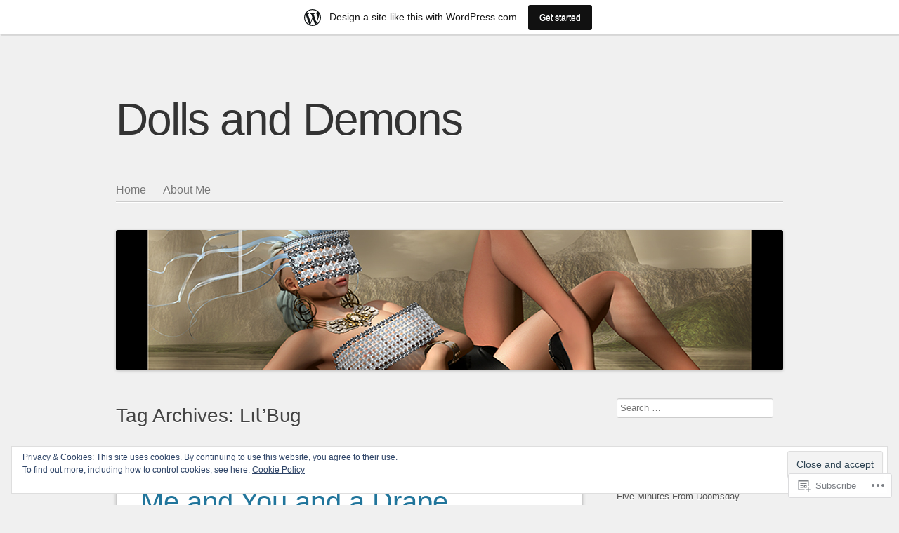

--- FILE ---
content_type: text/html; charset=UTF-8
request_url: https://dollsandemons.wordpress.com/tag/l%CE%B9%C9%A9b%CF%85g/
body_size: 22436
content:
<!DOCTYPE html>
<html lang="en">
<head>
<meta charset="UTF-8" />
<meta name="viewport" content="width=device-width" />
<title>LιƖ&#8217;Bυg | Dolls and Demons</title>
<link rel="profile" href="http://gmpg.org/xfn/11" />
<link rel="pingback" href="https://dollsandemons.wordpress.com/xmlrpc.php" />
<!--[if lt IE 9]>
<script src="https://s0.wp.com/wp-content/themes/pub/sempress/js/html5.js?m=1360861925i" type="text/javascript"></script>
<![endif]-->

<meta name='robots' content='max-image-preview:large' />
<link rel='dns-prefetch' href='//s0.wp.com' />
<link rel='dns-prefetch' href='//af.pubmine.com' />
<link rel="alternate" type="application/rss+xml" title="Dolls and Demons &raquo; Feed" href="https://dollsandemons.wordpress.com/feed/" />
<link rel="alternate" type="application/rss+xml" title="Dolls and Demons &raquo; Comments Feed" href="https://dollsandemons.wordpress.com/comments/feed/" />
<link rel="alternate" type="application/rss+xml" title="Dolls and Demons &raquo; LιƖ&#039;Bυg Tag Feed" href="https://dollsandemons.wordpress.com/tag/l%ce%b9%c9%a9b%cf%85g/feed/" />
	<script type="text/javascript">
		/* <![CDATA[ */
		function addLoadEvent(func) {
			var oldonload = window.onload;
			if (typeof window.onload != 'function') {
				window.onload = func;
			} else {
				window.onload = function () {
					oldonload();
					func();
				}
			}
		}
		/* ]]> */
	</script>
	<link crossorigin='anonymous' rel='stylesheet' id='all-css-0-1' href='/_static/??/wp-content/mu-plugins/widgets/eu-cookie-law/templates/style.css,/wp-content/blog-plugins/marketing-bar/css/marketing-bar.css?m=1761640963j&cssminify=yes' type='text/css' media='all' />
<style id='wp-emoji-styles-inline-css'>

	img.wp-smiley, img.emoji {
		display: inline !important;
		border: none !important;
		box-shadow: none !important;
		height: 1em !important;
		width: 1em !important;
		margin: 0 0.07em !important;
		vertical-align: -0.1em !important;
		background: none !important;
		padding: 0 !important;
	}
/*# sourceURL=wp-emoji-styles-inline-css */
</style>
<link crossorigin='anonymous' rel='stylesheet' id='all-css-2-1' href='/wp-content/plugins/gutenberg-core/v22.2.0/build/styles/block-library/style.css?m=1764855221i&cssminify=yes' type='text/css' media='all' />
<style id='wp-block-library-inline-css'>
.has-text-align-justify {
	text-align:justify;
}
.has-text-align-justify{text-align:justify;}

/*# sourceURL=wp-block-library-inline-css */
</style><style id='global-styles-inline-css'>
:root{--wp--preset--aspect-ratio--square: 1;--wp--preset--aspect-ratio--4-3: 4/3;--wp--preset--aspect-ratio--3-4: 3/4;--wp--preset--aspect-ratio--3-2: 3/2;--wp--preset--aspect-ratio--2-3: 2/3;--wp--preset--aspect-ratio--16-9: 16/9;--wp--preset--aspect-ratio--9-16: 9/16;--wp--preset--color--black: #000000;--wp--preset--color--cyan-bluish-gray: #abb8c3;--wp--preset--color--white: #ffffff;--wp--preset--color--pale-pink: #f78da7;--wp--preset--color--vivid-red: #cf2e2e;--wp--preset--color--luminous-vivid-orange: #ff6900;--wp--preset--color--luminous-vivid-amber: #fcb900;--wp--preset--color--light-green-cyan: #7bdcb5;--wp--preset--color--vivid-green-cyan: #00d084;--wp--preset--color--pale-cyan-blue: #8ed1fc;--wp--preset--color--vivid-cyan-blue: #0693e3;--wp--preset--color--vivid-purple: #9b51e0;--wp--preset--gradient--vivid-cyan-blue-to-vivid-purple: linear-gradient(135deg,rgb(6,147,227) 0%,rgb(155,81,224) 100%);--wp--preset--gradient--light-green-cyan-to-vivid-green-cyan: linear-gradient(135deg,rgb(122,220,180) 0%,rgb(0,208,130) 100%);--wp--preset--gradient--luminous-vivid-amber-to-luminous-vivid-orange: linear-gradient(135deg,rgb(252,185,0) 0%,rgb(255,105,0) 100%);--wp--preset--gradient--luminous-vivid-orange-to-vivid-red: linear-gradient(135deg,rgb(255,105,0) 0%,rgb(207,46,46) 100%);--wp--preset--gradient--very-light-gray-to-cyan-bluish-gray: linear-gradient(135deg,rgb(238,238,238) 0%,rgb(169,184,195) 100%);--wp--preset--gradient--cool-to-warm-spectrum: linear-gradient(135deg,rgb(74,234,220) 0%,rgb(151,120,209) 20%,rgb(207,42,186) 40%,rgb(238,44,130) 60%,rgb(251,105,98) 80%,rgb(254,248,76) 100%);--wp--preset--gradient--blush-light-purple: linear-gradient(135deg,rgb(255,206,236) 0%,rgb(152,150,240) 100%);--wp--preset--gradient--blush-bordeaux: linear-gradient(135deg,rgb(254,205,165) 0%,rgb(254,45,45) 50%,rgb(107,0,62) 100%);--wp--preset--gradient--luminous-dusk: linear-gradient(135deg,rgb(255,203,112) 0%,rgb(199,81,192) 50%,rgb(65,88,208) 100%);--wp--preset--gradient--pale-ocean: linear-gradient(135deg,rgb(255,245,203) 0%,rgb(182,227,212) 50%,rgb(51,167,181) 100%);--wp--preset--gradient--electric-grass: linear-gradient(135deg,rgb(202,248,128) 0%,rgb(113,206,126) 100%);--wp--preset--gradient--midnight: linear-gradient(135deg,rgb(2,3,129) 0%,rgb(40,116,252) 100%);--wp--preset--font-size--small: 13px;--wp--preset--font-size--medium: 20px;--wp--preset--font-size--large: 36px;--wp--preset--font-size--x-large: 42px;--wp--preset--font-family--albert-sans: 'Albert Sans', sans-serif;--wp--preset--font-family--alegreya: Alegreya, serif;--wp--preset--font-family--arvo: Arvo, serif;--wp--preset--font-family--bodoni-moda: 'Bodoni Moda', serif;--wp--preset--font-family--bricolage-grotesque: 'Bricolage Grotesque', sans-serif;--wp--preset--font-family--cabin: Cabin, sans-serif;--wp--preset--font-family--chivo: Chivo, sans-serif;--wp--preset--font-family--commissioner: Commissioner, sans-serif;--wp--preset--font-family--cormorant: Cormorant, serif;--wp--preset--font-family--courier-prime: 'Courier Prime', monospace;--wp--preset--font-family--crimson-pro: 'Crimson Pro', serif;--wp--preset--font-family--dm-mono: 'DM Mono', monospace;--wp--preset--font-family--dm-sans: 'DM Sans', sans-serif;--wp--preset--font-family--dm-serif-display: 'DM Serif Display', serif;--wp--preset--font-family--domine: Domine, serif;--wp--preset--font-family--eb-garamond: 'EB Garamond', serif;--wp--preset--font-family--epilogue: Epilogue, sans-serif;--wp--preset--font-family--fahkwang: Fahkwang, sans-serif;--wp--preset--font-family--figtree: Figtree, sans-serif;--wp--preset--font-family--fira-sans: 'Fira Sans', sans-serif;--wp--preset--font-family--fjalla-one: 'Fjalla One', sans-serif;--wp--preset--font-family--fraunces: Fraunces, serif;--wp--preset--font-family--gabarito: Gabarito, system-ui;--wp--preset--font-family--ibm-plex-mono: 'IBM Plex Mono', monospace;--wp--preset--font-family--ibm-plex-sans: 'IBM Plex Sans', sans-serif;--wp--preset--font-family--ibarra-real-nova: 'Ibarra Real Nova', serif;--wp--preset--font-family--instrument-serif: 'Instrument Serif', serif;--wp--preset--font-family--inter: Inter, sans-serif;--wp--preset--font-family--josefin-sans: 'Josefin Sans', sans-serif;--wp--preset--font-family--jost: Jost, sans-serif;--wp--preset--font-family--libre-baskerville: 'Libre Baskerville', serif;--wp--preset--font-family--libre-franklin: 'Libre Franklin', sans-serif;--wp--preset--font-family--literata: Literata, serif;--wp--preset--font-family--lora: Lora, serif;--wp--preset--font-family--merriweather: Merriweather, serif;--wp--preset--font-family--montserrat: Montserrat, sans-serif;--wp--preset--font-family--newsreader: Newsreader, serif;--wp--preset--font-family--noto-sans-mono: 'Noto Sans Mono', sans-serif;--wp--preset--font-family--nunito: Nunito, sans-serif;--wp--preset--font-family--open-sans: 'Open Sans', sans-serif;--wp--preset--font-family--overpass: Overpass, sans-serif;--wp--preset--font-family--pt-serif: 'PT Serif', serif;--wp--preset--font-family--petrona: Petrona, serif;--wp--preset--font-family--piazzolla: Piazzolla, serif;--wp--preset--font-family--playfair-display: 'Playfair Display', serif;--wp--preset--font-family--plus-jakarta-sans: 'Plus Jakarta Sans', sans-serif;--wp--preset--font-family--poppins: Poppins, sans-serif;--wp--preset--font-family--raleway: Raleway, sans-serif;--wp--preset--font-family--roboto: Roboto, sans-serif;--wp--preset--font-family--roboto-slab: 'Roboto Slab', serif;--wp--preset--font-family--rubik: Rubik, sans-serif;--wp--preset--font-family--rufina: Rufina, serif;--wp--preset--font-family--sora: Sora, sans-serif;--wp--preset--font-family--source-sans-3: 'Source Sans 3', sans-serif;--wp--preset--font-family--source-serif-4: 'Source Serif 4', serif;--wp--preset--font-family--space-mono: 'Space Mono', monospace;--wp--preset--font-family--syne: Syne, sans-serif;--wp--preset--font-family--texturina: Texturina, serif;--wp--preset--font-family--urbanist: Urbanist, sans-serif;--wp--preset--font-family--work-sans: 'Work Sans', sans-serif;--wp--preset--spacing--20: 0.44rem;--wp--preset--spacing--30: 0.67rem;--wp--preset--spacing--40: 1rem;--wp--preset--spacing--50: 1.5rem;--wp--preset--spacing--60: 2.25rem;--wp--preset--spacing--70: 3.38rem;--wp--preset--spacing--80: 5.06rem;--wp--preset--shadow--natural: 6px 6px 9px rgba(0, 0, 0, 0.2);--wp--preset--shadow--deep: 12px 12px 50px rgba(0, 0, 0, 0.4);--wp--preset--shadow--sharp: 6px 6px 0px rgba(0, 0, 0, 0.2);--wp--preset--shadow--outlined: 6px 6px 0px -3px rgb(255, 255, 255), 6px 6px rgb(0, 0, 0);--wp--preset--shadow--crisp: 6px 6px 0px rgb(0, 0, 0);}:where(.is-layout-flex){gap: 0.5em;}:where(.is-layout-grid){gap: 0.5em;}body .is-layout-flex{display: flex;}.is-layout-flex{flex-wrap: wrap;align-items: center;}.is-layout-flex > :is(*, div){margin: 0;}body .is-layout-grid{display: grid;}.is-layout-grid > :is(*, div){margin: 0;}:where(.wp-block-columns.is-layout-flex){gap: 2em;}:where(.wp-block-columns.is-layout-grid){gap: 2em;}:where(.wp-block-post-template.is-layout-flex){gap: 1.25em;}:where(.wp-block-post-template.is-layout-grid){gap: 1.25em;}.has-black-color{color: var(--wp--preset--color--black) !important;}.has-cyan-bluish-gray-color{color: var(--wp--preset--color--cyan-bluish-gray) !important;}.has-white-color{color: var(--wp--preset--color--white) !important;}.has-pale-pink-color{color: var(--wp--preset--color--pale-pink) !important;}.has-vivid-red-color{color: var(--wp--preset--color--vivid-red) !important;}.has-luminous-vivid-orange-color{color: var(--wp--preset--color--luminous-vivid-orange) !important;}.has-luminous-vivid-amber-color{color: var(--wp--preset--color--luminous-vivid-amber) !important;}.has-light-green-cyan-color{color: var(--wp--preset--color--light-green-cyan) !important;}.has-vivid-green-cyan-color{color: var(--wp--preset--color--vivid-green-cyan) !important;}.has-pale-cyan-blue-color{color: var(--wp--preset--color--pale-cyan-blue) !important;}.has-vivid-cyan-blue-color{color: var(--wp--preset--color--vivid-cyan-blue) !important;}.has-vivid-purple-color{color: var(--wp--preset--color--vivid-purple) !important;}.has-black-background-color{background-color: var(--wp--preset--color--black) !important;}.has-cyan-bluish-gray-background-color{background-color: var(--wp--preset--color--cyan-bluish-gray) !important;}.has-white-background-color{background-color: var(--wp--preset--color--white) !important;}.has-pale-pink-background-color{background-color: var(--wp--preset--color--pale-pink) !important;}.has-vivid-red-background-color{background-color: var(--wp--preset--color--vivid-red) !important;}.has-luminous-vivid-orange-background-color{background-color: var(--wp--preset--color--luminous-vivid-orange) !important;}.has-luminous-vivid-amber-background-color{background-color: var(--wp--preset--color--luminous-vivid-amber) !important;}.has-light-green-cyan-background-color{background-color: var(--wp--preset--color--light-green-cyan) !important;}.has-vivid-green-cyan-background-color{background-color: var(--wp--preset--color--vivid-green-cyan) !important;}.has-pale-cyan-blue-background-color{background-color: var(--wp--preset--color--pale-cyan-blue) !important;}.has-vivid-cyan-blue-background-color{background-color: var(--wp--preset--color--vivid-cyan-blue) !important;}.has-vivid-purple-background-color{background-color: var(--wp--preset--color--vivid-purple) !important;}.has-black-border-color{border-color: var(--wp--preset--color--black) !important;}.has-cyan-bluish-gray-border-color{border-color: var(--wp--preset--color--cyan-bluish-gray) !important;}.has-white-border-color{border-color: var(--wp--preset--color--white) !important;}.has-pale-pink-border-color{border-color: var(--wp--preset--color--pale-pink) !important;}.has-vivid-red-border-color{border-color: var(--wp--preset--color--vivid-red) !important;}.has-luminous-vivid-orange-border-color{border-color: var(--wp--preset--color--luminous-vivid-orange) !important;}.has-luminous-vivid-amber-border-color{border-color: var(--wp--preset--color--luminous-vivid-amber) !important;}.has-light-green-cyan-border-color{border-color: var(--wp--preset--color--light-green-cyan) !important;}.has-vivid-green-cyan-border-color{border-color: var(--wp--preset--color--vivid-green-cyan) !important;}.has-pale-cyan-blue-border-color{border-color: var(--wp--preset--color--pale-cyan-blue) !important;}.has-vivid-cyan-blue-border-color{border-color: var(--wp--preset--color--vivid-cyan-blue) !important;}.has-vivid-purple-border-color{border-color: var(--wp--preset--color--vivid-purple) !important;}.has-vivid-cyan-blue-to-vivid-purple-gradient-background{background: var(--wp--preset--gradient--vivid-cyan-blue-to-vivid-purple) !important;}.has-light-green-cyan-to-vivid-green-cyan-gradient-background{background: var(--wp--preset--gradient--light-green-cyan-to-vivid-green-cyan) !important;}.has-luminous-vivid-amber-to-luminous-vivid-orange-gradient-background{background: var(--wp--preset--gradient--luminous-vivid-amber-to-luminous-vivid-orange) !important;}.has-luminous-vivid-orange-to-vivid-red-gradient-background{background: var(--wp--preset--gradient--luminous-vivid-orange-to-vivid-red) !important;}.has-very-light-gray-to-cyan-bluish-gray-gradient-background{background: var(--wp--preset--gradient--very-light-gray-to-cyan-bluish-gray) !important;}.has-cool-to-warm-spectrum-gradient-background{background: var(--wp--preset--gradient--cool-to-warm-spectrum) !important;}.has-blush-light-purple-gradient-background{background: var(--wp--preset--gradient--blush-light-purple) !important;}.has-blush-bordeaux-gradient-background{background: var(--wp--preset--gradient--blush-bordeaux) !important;}.has-luminous-dusk-gradient-background{background: var(--wp--preset--gradient--luminous-dusk) !important;}.has-pale-ocean-gradient-background{background: var(--wp--preset--gradient--pale-ocean) !important;}.has-electric-grass-gradient-background{background: var(--wp--preset--gradient--electric-grass) !important;}.has-midnight-gradient-background{background: var(--wp--preset--gradient--midnight) !important;}.has-small-font-size{font-size: var(--wp--preset--font-size--small) !important;}.has-medium-font-size{font-size: var(--wp--preset--font-size--medium) !important;}.has-large-font-size{font-size: var(--wp--preset--font-size--large) !important;}.has-x-large-font-size{font-size: var(--wp--preset--font-size--x-large) !important;}.has-albert-sans-font-family{font-family: var(--wp--preset--font-family--albert-sans) !important;}.has-alegreya-font-family{font-family: var(--wp--preset--font-family--alegreya) !important;}.has-arvo-font-family{font-family: var(--wp--preset--font-family--arvo) !important;}.has-bodoni-moda-font-family{font-family: var(--wp--preset--font-family--bodoni-moda) !important;}.has-bricolage-grotesque-font-family{font-family: var(--wp--preset--font-family--bricolage-grotesque) !important;}.has-cabin-font-family{font-family: var(--wp--preset--font-family--cabin) !important;}.has-chivo-font-family{font-family: var(--wp--preset--font-family--chivo) !important;}.has-commissioner-font-family{font-family: var(--wp--preset--font-family--commissioner) !important;}.has-cormorant-font-family{font-family: var(--wp--preset--font-family--cormorant) !important;}.has-courier-prime-font-family{font-family: var(--wp--preset--font-family--courier-prime) !important;}.has-crimson-pro-font-family{font-family: var(--wp--preset--font-family--crimson-pro) !important;}.has-dm-mono-font-family{font-family: var(--wp--preset--font-family--dm-mono) !important;}.has-dm-sans-font-family{font-family: var(--wp--preset--font-family--dm-sans) !important;}.has-dm-serif-display-font-family{font-family: var(--wp--preset--font-family--dm-serif-display) !important;}.has-domine-font-family{font-family: var(--wp--preset--font-family--domine) !important;}.has-eb-garamond-font-family{font-family: var(--wp--preset--font-family--eb-garamond) !important;}.has-epilogue-font-family{font-family: var(--wp--preset--font-family--epilogue) !important;}.has-fahkwang-font-family{font-family: var(--wp--preset--font-family--fahkwang) !important;}.has-figtree-font-family{font-family: var(--wp--preset--font-family--figtree) !important;}.has-fira-sans-font-family{font-family: var(--wp--preset--font-family--fira-sans) !important;}.has-fjalla-one-font-family{font-family: var(--wp--preset--font-family--fjalla-one) !important;}.has-fraunces-font-family{font-family: var(--wp--preset--font-family--fraunces) !important;}.has-gabarito-font-family{font-family: var(--wp--preset--font-family--gabarito) !important;}.has-ibm-plex-mono-font-family{font-family: var(--wp--preset--font-family--ibm-plex-mono) !important;}.has-ibm-plex-sans-font-family{font-family: var(--wp--preset--font-family--ibm-plex-sans) !important;}.has-ibarra-real-nova-font-family{font-family: var(--wp--preset--font-family--ibarra-real-nova) !important;}.has-instrument-serif-font-family{font-family: var(--wp--preset--font-family--instrument-serif) !important;}.has-inter-font-family{font-family: var(--wp--preset--font-family--inter) !important;}.has-josefin-sans-font-family{font-family: var(--wp--preset--font-family--josefin-sans) !important;}.has-jost-font-family{font-family: var(--wp--preset--font-family--jost) !important;}.has-libre-baskerville-font-family{font-family: var(--wp--preset--font-family--libre-baskerville) !important;}.has-libre-franklin-font-family{font-family: var(--wp--preset--font-family--libre-franklin) !important;}.has-literata-font-family{font-family: var(--wp--preset--font-family--literata) !important;}.has-lora-font-family{font-family: var(--wp--preset--font-family--lora) !important;}.has-merriweather-font-family{font-family: var(--wp--preset--font-family--merriweather) !important;}.has-montserrat-font-family{font-family: var(--wp--preset--font-family--montserrat) !important;}.has-newsreader-font-family{font-family: var(--wp--preset--font-family--newsreader) !important;}.has-noto-sans-mono-font-family{font-family: var(--wp--preset--font-family--noto-sans-mono) !important;}.has-nunito-font-family{font-family: var(--wp--preset--font-family--nunito) !important;}.has-open-sans-font-family{font-family: var(--wp--preset--font-family--open-sans) !important;}.has-overpass-font-family{font-family: var(--wp--preset--font-family--overpass) !important;}.has-pt-serif-font-family{font-family: var(--wp--preset--font-family--pt-serif) !important;}.has-petrona-font-family{font-family: var(--wp--preset--font-family--petrona) !important;}.has-piazzolla-font-family{font-family: var(--wp--preset--font-family--piazzolla) !important;}.has-playfair-display-font-family{font-family: var(--wp--preset--font-family--playfair-display) !important;}.has-plus-jakarta-sans-font-family{font-family: var(--wp--preset--font-family--plus-jakarta-sans) !important;}.has-poppins-font-family{font-family: var(--wp--preset--font-family--poppins) !important;}.has-raleway-font-family{font-family: var(--wp--preset--font-family--raleway) !important;}.has-roboto-font-family{font-family: var(--wp--preset--font-family--roboto) !important;}.has-roboto-slab-font-family{font-family: var(--wp--preset--font-family--roboto-slab) !important;}.has-rubik-font-family{font-family: var(--wp--preset--font-family--rubik) !important;}.has-rufina-font-family{font-family: var(--wp--preset--font-family--rufina) !important;}.has-sora-font-family{font-family: var(--wp--preset--font-family--sora) !important;}.has-source-sans-3-font-family{font-family: var(--wp--preset--font-family--source-sans-3) !important;}.has-source-serif-4-font-family{font-family: var(--wp--preset--font-family--source-serif-4) !important;}.has-space-mono-font-family{font-family: var(--wp--preset--font-family--space-mono) !important;}.has-syne-font-family{font-family: var(--wp--preset--font-family--syne) !important;}.has-texturina-font-family{font-family: var(--wp--preset--font-family--texturina) !important;}.has-urbanist-font-family{font-family: var(--wp--preset--font-family--urbanist) !important;}.has-work-sans-font-family{font-family: var(--wp--preset--font-family--work-sans) !important;}
/*# sourceURL=global-styles-inline-css */
</style>

<style id='classic-theme-styles-inline-css'>
/*! This file is auto-generated */
.wp-block-button__link{color:#fff;background-color:#32373c;border-radius:9999px;box-shadow:none;text-decoration:none;padding:calc(.667em + 2px) calc(1.333em + 2px);font-size:1.125em}.wp-block-file__button{background:#32373c;color:#fff;text-decoration:none}
/*# sourceURL=/wp-includes/css/classic-themes.min.css */
</style>
<link crossorigin='anonymous' rel='stylesheet' id='all-css-4-1' href='/_static/??-eJyNkVFOAzEMRC+E19qyqP1BHAUlqZumjZMoTrri9nhpBUWghZ/IY80bjRycC7icGqWGJXYfkqDLNmZ3FtwM424YQQKXSFDpMky4D9I+HSDtLdLgRB7wLog7fGVV0j0X0xYH0z4YisRqW8PmogxYWyqJgL4cOkM7Kig/uOsaS7coxB8I/lnsRK0Yd75p5JwTvobk0FOiGpSQ38e1UOlWXA2lhYU55BjzvOY/5gtVsN3aSP/oXEnP7nX0qK47uQZ5yqCfZZZO3wQcogl1QV/4edw+PW5203acTu+8y8dz&cssminify=yes' type='text/css' media='all' />
<style id='jetpack-global-styles-frontend-style-inline-css'>
:root { --font-headings: unset; --font-base: unset; --font-headings-default: -apple-system,BlinkMacSystemFont,"Segoe UI",Roboto,Oxygen-Sans,Ubuntu,Cantarell,"Helvetica Neue",sans-serif; --font-base-default: -apple-system,BlinkMacSystemFont,"Segoe UI",Roboto,Oxygen-Sans,Ubuntu,Cantarell,"Helvetica Neue",sans-serif;}
/*# sourceURL=jetpack-global-styles-frontend-style-inline-css */
</style>
<link crossorigin='anonymous' rel='stylesheet' id='all-css-6-1' href='/_static/??-eJyNjEEOgkAMRS9kbdAxwYXxLMAMpaYzJbZkrg8kLAwrd+8n7z+sMwxaPBVHn1JOhlNAEu07uQ5mF/wR8gKzLMTFsHKk5IabcjDQlyN0JYKw+T/fXpQMGEYV0Xqae+CdX014PENo29v9swJiAz5G&cssminify=yes' type='text/css' media='all' />
<script type="text/javascript" id="wpcom-actionbar-placeholder-js-extra">
/* <![CDATA[ */
var actionbardata = {"siteID":"45860716","postID":"0","siteURL":"https://dollsandemons.wordpress.com","xhrURL":"https://dollsandemons.wordpress.com/wp-admin/admin-ajax.php","nonce":"ea2019d99d","isLoggedIn":"","statusMessage":"","subsEmailDefault":"instantly","proxyScriptUrl":"https://s0.wp.com/wp-content/js/wpcom-proxy-request.js?m=1513050504i&amp;ver=20211021","i18n":{"followedText":"New posts from this site will now appear in your \u003Ca href=\"https://wordpress.com/reader\"\u003EReader\u003C/a\u003E","foldBar":"Collapse this bar","unfoldBar":"Expand this bar","shortLinkCopied":"Shortlink copied to clipboard."}};
//# sourceURL=wpcom-actionbar-placeholder-js-extra
/* ]]> */
</script>
<script type="text/javascript" id="jetpack-mu-wpcom-settings-js-before">
/* <![CDATA[ */
var JETPACK_MU_WPCOM_SETTINGS = {"assetsUrl":"https://s0.wp.com/wp-content/mu-plugins/jetpack-mu-wpcom-plugin/moon/jetpack_vendor/automattic/jetpack-mu-wpcom/src/build/"};
//# sourceURL=jetpack-mu-wpcom-settings-js-before
/* ]]> */
</script>
<script crossorigin='anonymous' type='text/javascript'  src='/_static/??-eJyFjuEOwiAMhF/IjqjJ0B/GZ9kASQlQpLC5t3dzGk1M9Ne1ue96FWMCRbGYWIRjkX2BlOk2NY43YvYwKl+14cV012ry9JQmYPwLQUCbu2I+4VdbqJB8tRhZcO1ZZUwFad4u5D2NP/ARtTXl0baO0NeQYEDzleo92XeOsu40g/Id8/qtCkkMu0UgUgSrU55PnMNpK/cH2bbyKN0dwvdsDw=='></script>
<script type="text/javascript" id="rlt-proxy-js-after">
/* <![CDATA[ */
	rltInitialize( {"token":null,"iframeOrigins":["https:\/\/widgets.wp.com"]} );
//# sourceURL=rlt-proxy-js-after
/* ]]> */
</script>
<link rel="EditURI" type="application/rsd+xml" title="RSD" href="https://dollsandemons.wordpress.com/xmlrpc.php?rsd" />
<meta name="generator" content="WordPress.com" />

<!-- Jetpack Open Graph Tags -->
<meta property="og:type" content="website" />
<meta property="og:title" content="LιƖ&#8217;Bυg &#8211; Dolls and Demons" />
<meta property="og:url" content="https://dollsandemons.wordpress.com/tag/l%ce%b9%c9%a9b%cf%85g/" />
<meta property="og:site_name" content="Dolls and Demons" />
<meta property="og:image" content="https://s0.wp.com/i/blank.jpg?m=1383295312i" />
<meta property="og:image:width" content="200" />
<meta property="og:image:height" content="200" />
<meta property="og:image:alt" content="" />
<meta property="og:locale" content="en_US" />
<meta property="fb:app_id" content="249643311490" />

<!-- End Jetpack Open Graph Tags -->
<link rel="shortcut icon" type="image/x-icon" href="https://s0.wp.com/i/favicon.ico?m=1713425267i" sizes="16x16 24x24 32x32 48x48" />
<link rel="icon" type="image/x-icon" href="https://s0.wp.com/i/favicon.ico?m=1713425267i" sizes="16x16 24x24 32x32 48x48" />
<link rel="apple-touch-icon" href="https://s0.wp.com/i/webclip.png?m=1713868326i" />
<link rel='openid.server' href='https://dollsandemons.wordpress.com/?openidserver=1' />
<link rel='openid.delegate' href='https://dollsandemons.wordpress.com/' />
<link rel="search" type="application/opensearchdescription+xml" href="https://dollsandemons.wordpress.com/osd.xml" title="Dolls and Demons" />
<link rel="search" type="application/opensearchdescription+xml" href="https://s1.wp.com/opensearch.xml" title="WordPress.com" />
<meta name="theme-color" content="#f0f0f0" />
		<style type="text/css">
			.recentcomments a {
				display: inline !important;
				padding: 0 !important;
				margin: 0 !important;
			}

			table.recentcommentsavatartop img.avatar, table.recentcommentsavatarend img.avatar {
				border: 0px;
				margin: 0;
			}

			table.recentcommentsavatartop a, table.recentcommentsavatarend a {
				border: 0px !important;
				background-color: transparent !important;
			}

			td.recentcommentsavatarend, td.recentcommentsavatartop {
				padding: 0px 0px 1px 0px;
				margin: 0px;
			}

			td.recentcommentstextend {
				border: none !important;
				padding: 0px 0px 2px 10px;
			}

			.rtl td.recentcommentstextend {
				padding: 0px 10px 2px 0px;
			}

			td.recentcommentstexttop {
				border: none;
				padding: 0px 0px 0px 10px;
			}

			.rtl td.recentcommentstexttop {
				padding: 0px 10px 0px 0px;
			}
		</style>
		<meta name="description" content="Posts about LιƖ&#8217;Bυg written by Dolls and Demons" />
<script type="text/javascript">
/* <![CDATA[ */
var wa_client = {}; wa_client.cmd = []; wa_client.config = { 'blog_id': 45860716, 'blog_language': 'en', 'is_wordads': false, 'hosting_type': 0, 'afp_account_id': null, 'afp_host_id': 5038568878849053, 'theme': 'pub/sempress', '_': { 'title': 'Advertisement', 'privacy_settings': 'Privacy Settings' }, 'formats': [ 'belowpost', 'bottom_sticky', 'sidebar_sticky_right', 'sidebar', 'gutenberg_rectangle', 'gutenberg_leaderboard', 'gutenberg_mobile_leaderboard', 'gutenberg_skyscraper' ] };
/* ]]> */
</script>
		<script type="text/javascript">

			window.doNotSellCallback = function() {

				var linkElements = [
					'a[href="https://wordpress.com/?ref=footer_blog"]',
					'a[href="https://wordpress.com/?ref=footer_website"]',
					'a[href="https://wordpress.com/?ref=vertical_footer"]',
					'a[href^="https://wordpress.com/?ref=footer_segment_"]',
				].join(',');

				var dnsLink = document.createElement( 'a' );
				dnsLink.href = 'https://wordpress.com/advertising-program-optout/';
				dnsLink.classList.add( 'do-not-sell-link' );
				dnsLink.rel = 'nofollow';
				dnsLink.style.marginLeft = '0.5em';
				dnsLink.textContent = 'Do Not Sell or Share My Personal Information';

				var creditLinks = document.querySelectorAll( linkElements );

				if ( 0 === creditLinks.length ) {
					return false;
				}

				Array.prototype.forEach.call( creditLinks, function( el ) {
					el.insertAdjacentElement( 'afterend', dnsLink );
				});

				return true;
			};

		</script>
		<script type="text/javascript">
	window.google_analytics_uacct = "UA-52447-2";
</script>

<script type="text/javascript">
	var _gaq = _gaq || [];
	_gaq.push(['_setAccount', 'UA-52447-2']);
	_gaq.push(['_gat._anonymizeIp']);
	_gaq.push(['_setDomainName', 'wordpress.com']);
	_gaq.push(['_initData']);
	_gaq.push(['_trackPageview']);

	(function() {
		var ga = document.createElement('script'); ga.type = 'text/javascript'; ga.async = true;
		ga.src = ('https:' == document.location.protocol ? 'https://ssl' : 'http://www') + '.google-analytics.com/ga.js';
		(document.getElementsByTagName('head')[0] || document.getElementsByTagName('body')[0]).appendChild(ga);
	})();
</script>
</head>

<body class="archive tag tag-lbg tag-595463653 wp-theme-pubsempress customizer-styles-applied jetpack-reblog-enabled has-marketing-bar has-marketing-bar-theme-sempress">
<div id="page" class="hfeed site">
		<header id="masthead" class="site-header" role="banner">
		<div class="logo">
			<h1 class="site-title"><a href="https://dollsandemons.wordpress.com/" title="Dolls and Demons" rel="home">Dolls and Demons</a></h1>
			<h2 class="site-description"></h2>
		</div>

		<nav role="navigation" class="site-navigation main-navigation">
			<h1 class="assistive-text">Menu</h1>
			<div class="assistive-text skip-link"><a href="#content" title="Skip to content">Skip to content</a></div>

			<div class="menu"><ul>
<li ><a href="https://dollsandemons.wordpress.com/">Home</a></li><li class="page_item page-item-1"><a href="https://dollsandemons.wordpress.com/about/">About Me</a></li>
</ul></div>
		</nav><!-- .site-navigation .main-navigation -->

			<a href="https://dollsandemons.wordpress.com/" title="Dolls and Demons" rel="home">
			<img src="https://dollsandemons.wordpress.com/wp-content/uploads/2015/03/blinded-by-the-light-blog-header-with-width-frame.jpg" width="950" height="200" alt="" />
		</a>
		</header><!-- #masthead .site-header -->

	<div id="main" class="site-main">

		<section id="primary" class="content-area">
			<div id="content" class="site-content" role="main">

			
				<header class="page-header">
					<h1 class="page-title">
						Tag Archives: <span>LιƖ&#8217;Bυg</span>					</h1>
									</header><!-- .page-header -->

								
					
<article id="post-15565" class="post-15565 post type-post status-publish format-standard hentry category-uncategorized tag-barberyumyum tag-authentic-poses tag-erratic tag-izzies tag-lelutka tag-lbg tag-lumae tag-maitreya tag-maxi-gossamer tag-meva tag-tableau-vivant tag-the-chapter-four tag-the-gacha-garden tag-unkindness tag-violetility tag-free-bird tag-west-end tag-e-v-e-studio">
	<header class="entry-header">
		<h1 class="entry-title"><a href="https://dollsandemons.wordpress.com/2017/11/05/me-and-you-and-a-drape-called-boo/" rel="bookmark">Me and You and a Drape Called&nbsp;Boo</a></h1>

				<div class="entry-meta">
			Posted on <a href="https://dollsandemons.wordpress.com/2017/11/05/me-and-you-and-a-drape-called-boo/" title="1:17 pm" rel="bookmark"><time class="entry-date" datetime="2017-11-05T13:17:13+00:00">November 5, 2017</time></a><span class="byline"> by <span class="author vcard"><a class="url fn n" href="https://dollsandemons.wordpress.com/author/alleskynne/" title="View all posts by Dolls and Demons" rel="author">Dolls and Demons</a></span></span>		</div><!-- .entry-meta -->
			</header><!-- .entry-header -->

		<div class="entry-content">
		
		<p><a title="Adrift in Lingerie_TEMP" href="https://www.flickr.com/photos/allesklaar/38129729716/"><img src="https://farm5.staticflickr.com/4457/38129729716_4743352fbb_z.jpg" alt="Adrift in Lingerie_TEMP" width="640" height="376" /></a></p>
<p><strong>ALLES &#8211; on the left &#8211; is wearing the following</strong>:</p>
<p>Tableau Vivant \\ Punky [combed] hair &#8230; made by M4ri1yn Magic.<br />
This was first available at the July/August round of the Uber event but it can now be purchased instore. [I&#8217;m wearing the hair in a tone from the Blonds pack].<br />
<a href="http://maps.secondlife.com/secondlife/Beauty%20Avatar%20couture/141/187/24">Tableau Vivant \\ Punky add-on @ Beauty Avatar Couture</a></p>
<p>Violetility &#8211; HoloMask &#8230; made by violetile Resident.<br />
Purchased at the Indie Teepee event in July 2017.</p>
<p>LeLutka.Head.Simone 3.0 &#8230; made by JadenArt Resident.<br />
LeLutka.Alpha.Head &#8230; made by Nyx Linden.</p>
<p>.LeLutka.Eyes.Simone 3.0 &#8230; made by JadenArt Resident.</p>
<p>Lumae :: Niska : 2 &#8211; Satin :: Petals {Freck/LightBrow} &#8230; made by Lumiya Rae. Purchased at the September 2015 round of My Attic @ The Deck.</p>
<p>Maitreya Mesh Body &#8211; Lara V4.1 &#8230; made by Onyx LeShelle.<br />
Maitreya Mesh Body &#8211; Alpha &#8230; made by Onyx Le Shelle.</p>
<p>Izzie&#8217;s &#8211; LeLutka Bento Dimples &#8230; made by Izzie Button.<br />
Purchased as a Fifty Linden Friday item in January 2017.</p>
<p>.LeLutka.Teeth.P_1 &#8230; made by JadenArt Resident.</p>
<p>[ west end ] Limited Shapes by Beloved Ruby (copy/modify) &#8230; made by Beloved Ruby. </p>
<p>erratic / valentina &#8211; brassiere / pearl (maitreya) &#8230; made by Erratic Rain.<br />
erratic / valentina &#8211; knickers / pearl (maitreya) &#8230; made by Erratic Rain.<br />
As mentioned in my Flickr post, there is a 50% off sale at the erratic mainstore which finishes on November 5th, 2017. So head there quick for some bargains.<br />
<a href="http://maps.secondlife.com/secondlife/LE%20LOOK/128/128/2">erratic mainstore</a></p>
<p>Meva Kamila Bracelet left Gold &#8230; made by Mea Carnell.<br />
Meva Kamila Bracelet right Gold &#8230; made by Mea Carnell. </p>
<p>Maitreya Mesh Body &#8211; Bento Hand L V4.1 &#8230; made by Onyx LeShelle.<br />
Maitreya Mesh Body &#8211; Bento Hand R V4.1 &#8230; made by Onyx LeShelle.</p>
<p>Meva Bento Claw Left Hand Maitreya Gold &#8230; made by Mea Carnell.<br />
Meva Bento Claw Right Hand Maitreya Gold &#8230; made by Mea Carnell.<br />
The Meva Claws were first available at The Enchantment event in early 2016 but have now been updated as Meva Bento Claws and are available in fittings for both Maitreya and Vista bento hands &#8211; with individual finger fittings as well as full hands.<br />
<a href="http://maps.secondlife.com/secondlife/Manifesto/201/121/29">Meva Bento Claws @ Manifesto</a></p>
<p><strong>ELEMIAH &#8211; on the right &#8211; is wearing the following</strong>:</p>
<p>*barberyumyum*S07ghost(mix) hair &#8230; made by toraji Voom.</p>
<p>MG &#8211; Earrings &#8211; Star Cluster &#8230; made by Maxi Gossamer. </p>
<p>LeLutka.Head.Chloe 3.0 &#8230; made by JadenArt Resident.</p>
<p>[Buzz] Moka Eyes &#8211; Ice &#8230; made by Eleri Catlyn.</p>
<p>Maitreya Mesh Body &#8211; Lara V4.1 &#8230; made by Onyx LeShelle.</p>
<p>.LeLutka.Teeth.P_1 &#8230; made by JadenArt Resident.</p>
<p>MG &#8211; Necklace &#8211; Star Cluster Choker &#8230; made by Maxi Gossamer. </p>
<p>erratic / celeste &#8211; bodysuit / ivory (maitreya) &#8230; made by Erratic Rain.<br />
As mentioned in my Flickr post, there is a 50% off sale at the erratic mainstore which finishes on November 5th, 2017. So head there quick for some bargains.<br />
<a href="http://maps.secondlife.com/secondlife/LE%20LOOK/128/128/2">erratic mainstore</a></p>
<p><em>The props that I have used are as follows</em>:</p>
<p>uK &#8211; Mystic Dew Mist Gold &#8230; made by Poe Rozenberg.<br />
Purchased at the May/June 2017 round of the Whimsical event.</p>
<p>Lil&#8217;Bug Pile Off Leaves Gift &#8230; made by Trisha Blinker. </p>
<p>[E.V.E] Stars Fireflies Light Path M&amp;C(1prim) x 4 &#8230; made by Noke Yuitza.</p>
<p>[ free bird ] Halloween Thought Bubble &#8211; So Cute it&#8217;s Scary &#8230; made by Cortez Brandriss.</p>
<p>4 [Con.] &amp; Kuro &#8211; Garden Silhouettes &#8211; Balloons &#8230; made by ValiantCo Resident. This is a common gacha prize on the Garden Silhouettes Gacha at the current round of The Gacha Garden event, which is open November 1st until November 30th. <strong>NEW</strong>.<br />
<a href="http://maps.secondlife.com/secondlife/Gimme%20Gacha%20Productions/128/239/27">The Gacha Garden</a></p>
<p>[ free bird ] Halloween Thought Bubble &#8211; Will Spook for Treats &#8230; made by Cortez Brandriss.</p>
<p>cinphul // brooding drapes [blood] 2 &#8230; made by Imokon Neox.<br />
This is part of a &#8220;Brooding Drapes&#8221; pack that I purchased at the current round of The Chapter Four event, which is open from November 4th to December 1st. <strong>NEW</strong>.<br />
<a href="http://maps.secondlife.com/secondlife/Dreamlove/66/153/1236">The Chapter Four</a></p>
<p><em>And lastly, the two person pose that we used is <strong>AUTHENTIC Poses &#8211; Bestie 1</strong> &#8230; made by AUTHENTICPoses Resident. Purchased at the current round of The Chapter Four event, which is open from November 4th to December 1st</em>. <strong>NEW</strong>.<br />
<a href="http://maps.secondlife.com/secondlife/Dreamlove/66/153/1236">The Chapter Four</a></p>
			</div><!-- .entry-content -->
	
	<footer class="entry-meta">
					
						<span class="sep"> | </span>
			<span class="tags-links">
				Tagged <a href="https://dollsandemons.wordpress.com/tag/barberyumyum/" rel="tag">*barberyumyum*</a>, <a href="https://dollsandemons.wordpress.com/tag/authentic-poses/" rel="tag">AUTHENTIC Poses</a>, <a href="https://dollsandemons.wordpress.com/tag/erratic/" rel="tag">erratic</a>, <a href="https://dollsandemons.wordpress.com/tag/izzies/" rel="tag">Izzie's</a>, <a href="https://dollsandemons.wordpress.com/tag/lelutka/" rel="tag">LeLutka</a>, <a href="https://dollsandemons.wordpress.com/tag/l%ce%b9%c9%a9b%cf%85g/" rel="tag">LιƖ'Bυg</a>, <a href="https://dollsandemons.wordpress.com/tag/lumae/" rel="tag">Lumae</a>, <a href="https://dollsandemons.wordpress.com/tag/maitreya/" rel="tag">Maitreya</a>, <a href="https://dollsandemons.wordpress.com/tag/maxi-gossamer/" rel="tag">Maxi Gossamer</a>, <a href="https://dollsandemons.wordpress.com/tag/meva/" rel="tag">Meva</a>, <a href="https://dollsandemons.wordpress.com/tag/tableau-vivant/" rel="tag">Tableau Vivant</a>, <a href="https://dollsandemons.wordpress.com/tag/the-chapter-four/" rel="tag">The Chapter Four</a>, <a href="https://dollsandemons.wordpress.com/tag/the-gacha-garden/" rel="tag">The Gacha Garden</a>, <a href="https://dollsandemons.wordpress.com/tag/unkindness/" rel="tag">unKindness</a>, <a href="https://dollsandemons.wordpress.com/tag/violetility/" rel="tag">Violetility</a>, <a href="https://dollsandemons.wordpress.com/tag/free-bird/" rel="tag">[ free bird ]</a>, <a href="https://dollsandemons.wordpress.com/tag/west-end/" rel="tag">[ west end ]</a>, <a href="https://dollsandemons.wordpress.com/tag/e-v-e-studio/" rel="tag">[E.V.E] Studio</a>			</span>
					
				<span class="sep"> | </span>
		<span class="comments-link"><a href="https://dollsandemons.wordpress.com/2017/11/05/me-and-you-and-a-drape-called-boo/#respond">Leave a comment</a></span>
		
			</footer><!-- .entry-meta -->
</article><!-- #post-15565 -->

				
				
			
			</div><!-- #content .site-content -->
		</section><!-- #primary .content-area -->

		<div id="secondary" class="widget-area" role="complementary">
						<aside id="search-2" class="widget widget_search">	<form method="get" id="searchform" action="https://dollsandemons.wordpress.com/" role="search">
		<label for="s" class="assistive-text">Search</label>
		<input type="text" class="field" name="s" value="" id="s" placeholder="Search &hellip;" />
		<input type="submit" class="submit" name="submit" id="searchsubmit" value="Search" />
	</form>
</aside>
		<aside id="recent-posts-2" class="widget widget_recent_entries">
		<h1 class="widget-title">Recent Posts</h1>
		<ul>
											<li>
					<a href="https://dollsandemons.wordpress.com/2022/07/26/five-minutes-from-doomsday/">Five Minutes From&nbsp;Doomsday</a>
									</li>
											<li>
					<a href="https://dollsandemons.wordpress.com/2022/07/17/climate-change-is-real/">Climate Change is&nbsp;Real</a>
									</li>
											<li>
					<a href="https://dollsandemons.wordpress.com/2022/07/05/more-dead-in-illinois/">More Dead in&nbsp;Illinois</a>
									</li>
											<li>
					<a href="https://dollsandemons.wordpress.com/2022/06/25/ive-got-the-whole-moon-in-my-hands/">I&#8217;ve Got the Whole Moon (In My&nbsp;Hands)</a>
									</li>
											<li>
					<a href="https://dollsandemons.wordpress.com/2022/06/23/forty-degrees-in-the-shade/">Forty Degrees in the&nbsp;Shade</a>
									</li>
					</ul>

		</aside><aside id="archives-2" class="widget widget_archive"><h1 class="widget-title">Archives</h1>
			<ul>
					<li><a href='https://dollsandemons.wordpress.com/2022/07/'>July 2022</a></li>
	<li><a href='https://dollsandemons.wordpress.com/2022/06/'>June 2022</a></li>
	<li><a href='https://dollsandemons.wordpress.com/2022/05/'>May 2022</a></li>
	<li><a href='https://dollsandemons.wordpress.com/2022/04/'>April 2022</a></li>
	<li><a href='https://dollsandemons.wordpress.com/2022/03/'>March 2022</a></li>
	<li><a href='https://dollsandemons.wordpress.com/2022/02/'>February 2022</a></li>
	<li><a href='https://dollsandemons.wordpress.com/2022/01/'>January 2022</a></li>
	<li><a href='https://dollsandemons.wordpress.com/2021/11/'>November 2021</a></li>
	<li><a href='https://dollsandemons.wordpress.com/2021/10/'>October 2021</a></li>
	<li><a href='https://dollsandemons.wordpress.com/2021/09/'>September 2021</a></li>
	<li><a href='https://dollsandemons.wordpress.com/2021/08/'>August 2021</a></li>
	<li><a href='https://dollsandemons.wordpress.com/2021/07/'>July 2021</a></li>
	<li><a href='https://dollsandemons.wordpress.com/2021/06/'>June 2021</a></li>
	<li><a href='https://dollsandemons.wordpress.com/2021/05/'>May 2021</a></li>
	<li><a href='https://dollsandemons.wordpress.com/2021/04/'>April 2021</a></li>
	<li><a href='https://dollsandemons.wordpress.com/2021/03/'>March 2021</a></li>
	<li><a href='https://dollsandemons.wordpress.com/2021/02/'>February 2021</a></li>
	<li><a href='https://dollsandemons.wordpress.com/2021/01/'>January 2021</a></li>
	<li><a href='https://dollsandemons.wordpress.com/2020/12/'>December 2020</a></li>
	<li><a href='https://dollsandemons.wordpress.com/2020/11/'>November 2020</a></li>
	<li><a href='https://dollsandemons.wordpress.com/2020/10/'>October 2020</a></li>
	<li><a href='https://dollsandemons.wordpress.com/2020/09/'>September 2020</a></li>
	<li><a href='https://dollsandemons.wordpress.com/2020/08/'>August 2020</a></li>
	<li><a href='https://dollsandemons.wordpress.com/2020/07/'>July 2020</a></li>
	<li><a href='https://dollsandemons.wordpress.com/2020/06/'>June 2020</a></li>
	<li><a href='https://dollsandemons.wordpress.com/2020/05/'>May 2020</a></li>
	<li><a href='https://dollsandemons.wordpress.com/2020/04/'>April 2020</a></li>
	<li><a href='https://dollsandemons.wordpress.com/2020/03/'>March 2020</a></li>
	<li><a href='https://dollsandemons.wordpress.com/2020/02/'>February 2020</a></li>
	<li><a href='https://dollsandemons.wordpress.com/2020/01/'>January 2020</a></li>
	<li><a href='https://dollsandemons.wordpress.com/2019/12/'>December 2019</a></li>
	<li><a href='https://dollsandemons.wordpress.com/2019/11/'>November 2019</a></li>
	<li><a href='https://dollsandemons.wordpress.com/2019/10/'>October 2019</a></li>
	<li><a href='https://dollsandemons.wordpress.com/2019/09/'>September 2019</a></li>
	<li><a href='https://dollsandemons.wordpress.com/2019/08/'>August 2019</a></li>
	<li><a href='https://dollsandemons.wordpress.com/2019/07/'>July 2019</a></li>
	<li><a href='https://dollsandemons.wordpress.com/2019/06/'>June 2019</a></li>
	<li><a href='https://dollsandemons.wordpress.com/2019/05/'>May 2019</a></li>
	<li><a href='https://dollsandemons.wordpress.com/2019/04/'>April 2019</a></li>
	<li><a href='https://dollsandemons.wordpress.com/2019/03/'>March 2019</a></li>
	<li><a href='https://dollsandemons.wordpress.com/2019/02/'>February 2019</a></li>
	<li><a href='https://dollsandemons.wordpress.com/2019/01/'>January 2019</a></li>
	<li><a href='https://dollsandemons.wordpress.com/2018/12/'>December 2018</a></li>
	<li><a href='https://dollsandemons.wordpress.com/2018/11/'>November 2018</a></li>
	<li><a href='https://dollsandemons.wordpress.com/2018/10/'>October 2018</a></li>
	<li><a href='https://dollsandemons.wordpress.com/2018/09/'>September 2018</a></li>
	<li><a href='https://dollsandemons.wordpress.com/2018/08/'>August 2018</a></li>
	<li><a href='https://dollsandemons.wordpress.com/2018/07/'>July 2018</a></li>
	<li><a href='https://dollsandemons.wordpress.com/2018/06/'>June 2018</a></li>
	<li><a href='https://dollsandemons.wordpress.com/2018/05/'>May 2018</a></li>
	<li><a href='https://dollsandemons.wordpress.com/2018/04/'>April 2018</a></li>
	<li><a href='https://dollsandemons.wordpress.com/2018/03/'>March 2018</a></li>
	<li><a href='https://dollsandemons.wordpress.com/2018/02/'>February 2018</a></li>
	<li><a href='https://dollsandemons.wordpress.com/2018/01/'>January 2018</a></li>
	<li><a href='https://dollsandemons.wordpress.com/2017/12/'>December 2017</a></li>
	<li><a href='https://dollsandemons.wordpress.com/2017/11/'>November 2017</a></li>
	<li><a href='https://dollsandemons.wordpress.com/2017/10/'>October 2017</a></li>
	<li><a href='https://dollsandemons.wordpress.com/2017/09/'>September 2017</a></li>
	<li><a href='https://dollsandemons.wordpress.com/2017/08/'>August 2017</a></li>
	<li><a href='https://dollsandemons.wordpress.com/2017/07/'>July 2017</a></li>
	<li><a href='https://dollsandemons.wordpress.com/2017/06/'>June 2017</a></li>
	<li><a href='https://dollsandemons.wordpress.com/2017/05/'>May 2017</a></li>
	<li><a href='https://dollsandemons.wordpress.com/2017/04/'>April 2017</a></li>
	<li><a href='https://dollsandemons.wordpress.com/2017/03/'>March 2017</a></li>
	<li><a href='https://dollsandemons.wordpress.com/2017/02/'>February 2017</a></li>
	<li><a href='https://dollsandemons.wordpress.com/2017/01/'>January 2017</a></li>
	<li><a href='https://dollsandemons.wordpress.com/2016/12/'>December 2016</a></li>
	<li><a href='https://dollsandemons.wordpress.com/2016/11/'>November 2016</a></li>
	<li><a href='https://dollsandemons.wordpress.com/2016/10/'>October 2016</a></li>
	<li><a href='https://dollsandemons.wordpress.com/2016/09/'>September 2016</a></li>
	<li><a href='https://dollsandemons.wordpress.com/2016/08/'>August 2016</a></li>
	<li><a href='https://dollsandemons.wordpress.com/2016/07/'>July 2016</a></li>
	<li><a href='https://dollsandemons.wordpress.com/2016/06/'>June 2016</a></li>
	<li><a href='https://dollsandemons.wordpress.com/2016/05/'>May 2016</a></li>
	<li><a href='https://dollsandemons.wordpress.com/2016/04/'>April 2016</a></li>
	<li><a href='https://dollsandemons.wordpress.com/2016/03/'>March 2016</a></li>
	<li><a href='https://dollsandemons.wordpress.com/2016/02/'>February 2016</a></li>
	<li><a href='https://dollsandemons.wordpress.com/2016/01/'>January 2016</a></li>
	<li><a href='https://dollsandemons.wordpress.com/2015/12/'>December 2015</a></li>
	<li><a href='https://dollsandemons.wordpress.com/2015/11/'>November 2015</a></li>
	<li><a href='https://dollsandemons.wordpress.com/2015/10/'>October 2015</a></li>
	<li><a href='https://dollsandemons.wordpress.com/2015/09/'>September 2015</a></li>
	<li><a href='https://dollsandemons.wordpress.com/2015/08/'>August 2015</a></li>
	<li><a href='https://dollsandemons.wordpress.com/2015/07/'>July 2015</a></li>
	<li><a href='https://dollsandemons.wordpress.com/2015/06/'>June 2015</a></li>
	<li><a href='https://dollsandemons.wordpress.com/2015/05/'>May 2015</a></li>
	<li><a href='https://dollsandemons.wordpress.com/2015/04/'>April 2015</a></li>
	<li><a href='https://dollsandemons.wordpress.com/2015/03/'>March 2015</a></li>
	<li><a href='https://dollsandemons.wordpress.com/2015/02/'>February 2015</a></li>
	<li><a href='https://dollsandemons.wordpress.com/2015/01/'>January 2015</a></li>
	<li><a href='https://dollsandemons.wordpress.com/2014/12/'>December 2014</a></li>
	<li><a href='https://dollsandemons.wordpress.com/2014/11/'>November 2014</a></li>
	<li><a href='https://dollsandemons.wordpress.com/2014/10/'>October 2014</a></li>
	<li><a href='https://dollsandemons.wordpress.com/2014/09/'>September 2014</a></li>
	<li><a href='https://dollsandemons.wordpress.com/2014/08/'>August 2014</a></li>
	<li><a href='https://dollsandemons.wordpress.com/2014/07/'>July 2014</a></li>
	<li><a href='https://dollsandemons.wordpress.com/2014/06/'>June 2014</a></li>
	<li><a href='https://dollsandemons.wordpress.com/2014/05/'>May 2014</a></li>
	<li><a href='https://dollsandemons.wordpress.com/2014/04/'>April 2014</a></li>
	<li><a href='https://dollsandemons.wordpress.com/2014/03/'>March 2014</a></li>
	<li><a href='https://dollsandemons.wordpress.com/2014/02/'>February 2014</a></li>
	<li><a href='https://dollsandemons.wordpress.com/2014/01/'>January 2014</a></li>
	<li><a href='https://dollsandemons.wordpress.com/2013/12/'>December 2013</a></li>
	<li><a href='https://dollsandemons.wordpress.com/2013/11/'>November 2013</a></li>
	<li><a href='https://dollsandemons.wordpress.com/2013/10/'>October 2013</a></li>
	<li><a href='https://dollsandemons.wordpress.com/2013/09/'>September 2013</a></li>
	<li><a href='https://dollsandemons.wordpress.com/2013/08/'>August 2013</a></li>
	<li><a href='https://dollsandemons.wordpress.com/2013/07/'>July 2013</a></li>
	<li><a href='https://dollsandemons.wordpress.com/2013/06/'>June 2013</a></li>
	<li><a href='https://dollsandemons.wordpress.com/2013/05/'>May 2013</a></li>
	<li><a href='https://dollsandemons.wordpress.com/2013/04/'>April 2013</a></li>
	<li><a href='https://dollsandemons.wordpress.com/2013/03/'>March 2013</a></li>
	<li><a href='https://dollsandemons.wordpress.com/2013/02/'>February 2013</a></li>
	<li><a href='https://dollsandemons.wordpress.com/2013/01/'>January 2013</a></li>
			</ul>

			</aside><aside id="categories-2" class="widget widget_categories"><h1 class="widget-title">Categories</h1>
			<ul>
					<li class="cat-item cat-item-1"><a href="https://dollsandemons.wordpress.com/category/uncategorized/">Uncategorized</a>
</li>
			</ul>

			</aside><aside id="meta-2" class="widget widget_meta"><h1 class="widget-title">http://fashionfeedofsl.com/</h1>
		<ul>
			<li><a class="click-register" href="https://wordpress.com/start?ref=wplogin">Create account</a></li>			<li><a href="https://dollsandemons.wordpress.com/wp-login.php">Log in</a></li>
			<li><a href="https://dollsandemons.wordpress.com/feed/">Entries feed</a></li>
			<li><a href="https://dollsandemons.wordpress.com/comments/feed/">Comments feed</a></li>

			<li><a href="https://wordpress.com/" title="Powered by WordPress, state-of-the-art semantic personal publishing platform.">WordPress.com</a></li>
		</ul>

		</aside><aside id="meta-3" class="widget widget_meta"><h1 class="widget-title">Meta</h1>
		<ul>
			<li><a class="click-register" href="https://wordpress.com/start?ref=wplogin">Create account</a></li>			<li><a href="https://dollsandemons.wordpress.com/wp-login.php">Log in</a></li>
			<li><a href="https://dollsandemons.wordpress.com/feed/">Entries feed</a></li>
			<li><a href="https://dollsandemons.wordpress.com/comments/feed/">Comments feed</a></li>

			<li><a href="https://wordpress.com/" title="Powered by WordPress, state-of-the-art semantic personal publishing platform.">WordPress.com</a></li>
		</ul>

		</aside><aside id="jp_blogs_i_follow-2" class="widget widget_jp_blogs_i_follow"><h1 class="widget-title">Blogs I Follow</h1><div class='widgets-grid-layout no-grav'><div class='widget-grid-view-image wpcom-follow-gravatar'><a href='http://valentinaecouture.wordpress.com' title='Valentina E.' data-id='wpcom-bubble-jp_blogs_i_follow-2-1' class='bump-view' data-bump-view='bif'><img alt='' src='https://secure.gravatar.com/blavatar/cfca087e6e5d1555624414336a4d54af7a3176631ef6f0f80efde62e2d39de60?s=200' srcset='https://secure.gravatar.com/blavatar/cfca087e6e5d1555624414336a4d54af7a3176631ef6f0f80efde62e2d39de60?s=200 1x, https://secure.gravatar.com/blavatar/cfca087e6e5d1555624414336a4d54af7a3176631ef6f0f80efde62e2d39de60?s=300 1.5x, https://secure.gravatar.com/blavatar/cfca087e6e5d1555624414336a4d54af7a3176631ef6f0f80efde62e2d39de60?s=400 2x, https://secure.gravatar.com/blavatar/cfca087e6e5d1555624414336a4d54af7a3176631ef6f0f80efde62e2d39de60?s=600 3x, https://secure.gravatar.com/blavatar/cfca087e6e5d1555624414336a4d54af7a3176631ef6f0f80efde62e2d39de60?s=800 4x' class='avatar avatar-200' height='200' width='200' /></a></div><div class='widget-grid-view-image wpcom-follow-gravatar'><a href='http://butterwouldntmeltsweet.wordpress.com' title='Like butter wouldn&#039;t melt in my mouth' data-id='wpcom-bubble-jp_blogs_i_follow-2-2' class='bump-view' data-bump-view='bif'><img alt='' src='https://secure.gravatar.com/blavatar/55a5c4043a7c4fed52136a1313f0ac7891dfe93c9723916813d40c323cfd4e3c?s=200' srcset='https://secure.gravatar.com/blavatar/55a5c4043a7c4fed52136a1313f0ac7891dfe93c9723916813d40c323cfd4e3c?s=200 1x, https://secure.gravatar.com/blavatar/55a5c4043a7c4fed52136a1313f0ac7891dfe93c9723916813d40c323cfd4e3c?s=300 1.5x, https://secure.gravatar.com/blavatar/55a5c4043a7c4fed52136a1313f0ac7891dfe93c9723916813d40c323cfd4e3c?s=400 2x, https://secure.gravatar.com/blavatar/55a5c4043a7c4fed52136a1313f0ac7891dfe93c9723916813d40c323cfd4e3c?s=600 3x, https://secure.gravatar.com/blavatar/55a5c4043a7c4fed52136a1313f0ac7891dfe93c9723916813d40c323cfd4e3c?s=800 4x' class='avatar avatar-200' height='200' width='200' /></a></div><div class='widget-grid-view-image wpcom-follow-gravatar'><a href='http://rektroyalty.wordpress.com' title='rekt royalty♔' data-id='wpcom-bubble-jp_blogs_i_follow-2-3' class='bump-view' data-bump-view='bif'><img referrerpolicy="no-referrer" alt='Unknown&#039;s avatar' src='https://0.gravatar.com/avatar/96f830d3ef700ff537bf529999f5b5ce4f2f6f715c85291089923196c22399ba?s=200&#038;d=https%3A%2F%2Fs0.wp.com%2Fi%2Flogo%2Fwpcom-gray-white.png&#038;r=G' srcset='https://0.gravatar.com/avatar/96f830d3ef700ff537bf529999f5b5ce4f2f6f715c85291089923196c22399ba?s=200&#038;d=https%3A%2F%2Fs0.wp.com%2Fi%2Flogo%2Fwpcom-gray-white.png&#038;r=G 1x, https://0.gravatar.com/avatar/96f830d3ef700ff537bf529999f5b5ce4f2f6f715c85291089923196c22399ba?s=300&#038;d=https%3A%2F%2Fs0.wp.com%2Fi%2Flogo%2Fwpcom-gray-white.png&#038;r=G 1.5x, https://0.gravatar.com/avatar/96f830d3ef700ff537bf529999f5b5ce4f2f6f715c85291089923196c22399ba?s=400&#038;d=https%3A%2F%2Fs0.wp.com%2Fi%2Flogo%2Fwpcom-gray-white.png&#038;r=G 2x, https://0.gravatar.com/avatar/96f830d3ef700ff537bf529999f5b5ce4f2f6f715c85291089923196c22399ba?s=600&#038;d=https%3A%2F%2Fs0.wp.com%2Fi%2Flogo%2Fwpcom-gray-white.png&#038;r=G 3x, https://0.gravatar.com/avatar/96f830d3ef700ff537bf529999f5b5ce4f2f6f715c85291089923196c22399ba?s=800&#038;d=https%3A%2F%2Fs0.wp.com%2Fi%2Flogo%2Fwpcom-gray-white.png&#038;r=G 4x' class='avatar avatar-200' height='200' width='200' loading='lazy' decoding='async' /></a></div><div class='widget-grid-view-image wpcom-follow-gravatar'><a href='http://caitlintobias.com' title='Cait&#039;s World' data-id='wpcom-bubble-jp_blogs_i_follow-2-4' class='bump-view' data-bump-view='bif'><img alt='' src='https://caitlintobias.files.wordpress.com/2018/12/twitter-profiel-dec18.png?w=200' srcset='https://caitlintobias.files.wordpress.com/2018/12/twitter-profiel-dec18.png?w=200 1x, https://caitlintobias.files.wordpress.com/2018/12/twitter-profiel-dec18.png?w=300 1.5x, https://caitlintobias.files.wordpress.com/2018/12/twitter-profiel-dec18.png?w=400 2x, https://caitlintobias.files.wordpress.com/2018/12/twitter-profiel-dec18.png 3x, https://caitlintobias.files.wordpress.com/2018/12/twitter-profiel-dec18.png 4x' class='avatar avatar-200' height='200' width='200' /></a></div><div class='widget-grid-view-image wpcom-follow-gravatar'><a href='http://elledommage.wordpress.com' title='Dommage' data-id='wpcom-bubble-jp_blogs_i_follow-2-5' class='bump-view' data-bump-view='bif'><img referrerpolicy="no-referrer" alt='Unknown&#039;s avatar' src='https://0.gravatar.com/avatar/0bd6610625b25ec5e6db91dc77c1d9a62371a8350d66a387bd1afbd0143da0c2?s=200&#038;d=https%3A%2F%2Fs0.wp.com%2Fi%2Flogo%2Fwpcom-gray-white.png&#038;r=G' srcset='https://0.gravatar.com/avatar/0bd6610625b25ec5e6db91dc77c1d9a62371a8350d66a387bd1afbd0143da0c2?s=200&#038;d=https%3A%2F%2Fs0.wp.com%2Fi%2Flogo%2Fwpcom-gray-white.png&#038;r=G 1x, https://0.gravatar.com/avatar/0bd6610625b25ec5e6db91dc77c1d9a62371a8350d66a387bd1afbd0143da0c2?s=300&#038;d=https%3A%2F%2Fs0.wp.com%2Fi%2Flogo%2Fwpcom-gray-white.png&#038;r=G 1.5x, https://0.gravatar.com/avatar/0bd6610625b25ec5e6db91dc77c1d9a62371a8350d66a387bd1afbd0143da0c2?s=400&#038;d=https%3A%2F%2Fs0.wp.com%2Fi%2Flogo%2Fwpcom-gray-white.png&#038;r=G 2x, https://0.gravatar.com/avatar/0bd6610625b25ec5e6db91dc77c1d9a62371a8350d66a387bd1afbd0143da0c2?s=600&#038;d=https%3A%2F%2Fs0.wp.com%2Fi%2Flogo%2Fwpcom-gray-white.png&#038;r=G 3x, https://0.gravatar.com/avatar/0bd6610625b25ec5e6db91dc77c1d9a62371a8350d66a387bd1afbd0143da0c2?s=800&#038;d=https%3A%2F%2Fs0.wp.com%2Fi%2Flogo%2Fwpcom-gray-white.png&#038;r=G 4x' class='avatar avatar-200' height='200' width='200' loading='lazy' decoding='async' /></a></div><div class='widget-grid-view-image wpcom-follow-gravatar'><a href='http://slycm.wordpress.com' title='note*book' data-id='wpcom-bubble-jp_blogs_i_follow-2-6' class='bump-view' data-bump-view='bif'><img referrerpolicy="no-referrer" alt='Unknown&#039;s avatar' src='https://0.gravatar.com/avatar/35f30e6f8b9fc88f16754ff38ead38e7426c2393a9aef8cba1379f683cbb828f?s=200&#038;d=https%3A%2F%2Fs0.wp.com%2Fi%2Flogo%2Fwpcom-gray-white.png&#038;r=G' srcset='https://0.gravatar.com/avatar/35f30e6f8b9fc88f16754ff38ead38e7426c2393a9aef8cba1379f683cbb828f?s=200&#038;d=https%3A%2F%2Fs0.wp.com%2Fi%2Flogo%2Fwpcom-gray-white.png&#038;r=G 1x, https://0.gravatar.com/avatar/35f30e6f8b9fc88f16754ff38ead38e7426c2393a9aef8cba1379f683cbb828f?s=300&#038;d=https%3A%2F%2Fs0.wp.com%2Fi%2Flogo%2Fwpcom-gray-white.png&#038;r=G 1.5x, https://0.gravatar.com/avatar/35f30e6f8b9fc88f16754ff38ead38e7426c2393a9aef8cba1379f683cbb828f?s=400&#038;d=https%3A%2F%2Fs0.wp.com%2Fi%2Flogo%2Fwpcom-gray-white.png&#038;r=G 2x, https://0.gravatar.com/avatar/35f30e6f8b9fc88f16754ff38ead38e7426c2393a9aef8cba1379f683cbb828f?s=600&#038;d=https%3A%2F%2Fs0.wp.com%2Fi%2Flogo%2Fwpcom-gray-white.png&#038;r=G 3x, https://0.gravatar.com/avatar/35f30e6f8b9fc88f16754ff38ead38e7426c2393a9aef8cba1379f683cbb828f?s=800&#038;d=https%3A%2F%2Fs0.wp.com%2Fi%2Flogo%2Fwpcom-gray-white.png&#038;r=G 4x' class='avatar avatar-200' height='200' width='200' loading='lazy' decoding='async' /></a></div><div class='widget-grid-view-image wpcom-follow-gravatar'><a href='http://roxifiranelli.com' title='On the Rox' data-id='wpcom-bubble-jp_blogs_i_follow-2-7' class='bump-view' data-bump-view='bif'><img alt='' src='https://secure.gravatar.com/blavatar/fbfdbf8fdda1bbfdd64943949601511d9303bf02da16b914d945a5d3940d37f2?s=200' srcset='https://secure.gravatar.com/blavatar/fbfdbf8fdda1bbfdd64943949601511d9303bf02da16b914d945a5d3940d37f2?s=200 1x, https://secure.gravatar.com/blavatar/fbfdbf8fdda1bbfdd64943949601511d9303bf02da16b914d945a5d3940d37f2?s=300 1.5x, https://secure.gravatar.com/blavatar/fbfdbf8fdda1bbfdd64943949601511d9303bf02da16b914d945a5d3940d37f2?s=400 2x, https://secure.gravatar.com/blavatar/fbfdbf8fdda1bbfdd64943949601511d9303bf02da16b914d945a5d3940d37f2?s=600 3x, https://secure.gravatar.com/blavatar/fbfdbf8fdda1bbfdd64943949601511d9303bf02da16b914d945a5d3940d37f2?s=800 4x' class='avatar avatar-200' height='200' width='200' /></a></div><div class='widget-grid-view-image wpcom-follow-gravatar'><a href='http://rainbowsundae.wordpress.com' title='rainbowsundae.wordpress.com/' data-id='wpcom-bubble-jp_blogs_i_follow-2-8' class='bump-view' data-bump-view='bif'><img referrerpolicy="no-referrer" alt='Unknown&#039;s avatar' src='https://0.gravatar.com/avatar/c4ca21f98d7e19d0dd9fedaad16a42082862dd7ebd289b3bd73dac0d39d000ba?s=200&#038;d=https%3A%2F%2Fs0.wp.com%2Fi%2Flogo%2Fwpcom-gray-white.png&#038;r=G' srcset='https://0.gravatar.com/avatar/c4ca21f98d7e19d0dd9fedaad16a42082862dd7ebd289b3bd73dac0d39d000ba?s=200&#038;d=https%3A%2F%2Fs0.wp.com%2Fi%2Flogo%2Fwpcom-gray-white.png&#038;r=G 1x, https://0.gravatar.com/avatar/c4ca21f98d7e19d0dd9fedaad16a42082862dd7ebd289b3bd73dac0d39d000ba?s=300&#038;d=https%3A%2F%2Fs0.wp.com%2Fi%2Flogo%2Fwpcom-gray-white.png&#038;r=G 1.5x, https://0.gravatar.com/avatar/c4ca21f98d7e19d0dd9fedaad16a42082862dd7ebd289b3bd73dac0d39d000ba?s=400&#038;d=https%3A%2F%2Fs0.wp.com%2Fi%2Flogo%2Fwpcom-gray-white.png&#038;r=G 2x, https://0.gravatar.com/avatar/c4ca21f98d7e19d0dd9fedaad16a42082862dd7ebd289b3bd73dac0d39d000ba?s=600&#038;d=https%3A%2F%2Fs0.wp.com%2Fi%2Flogo%2Fwpcom-gray-white.png&#038;r=G 3x, https://0.gravatar.com/avatar/c4ca21f98d7e19d0dd9fedaad16a42082862dd7ebd289b3bd73dac0d39d000ba?s=800&#038;d=https%3A%2F%2Fs0.wp.com%2Fi%2Flogo%2Fwpcom-gray-white.png&#038;r=G 4x' class='avatar avatar-200' height='200' width='200' loading='lazy' decoding='async' /></a></div><div class='widget-grid-view-image wpcom-follow-gravatar'><a href='http://strawberrysingh.com/' title='StrawberrySingh.com' data-id='wpcom-bubble-jp_blogs_i_follow-2-9' class='bump-view' data-bump-view='bif'><img referrerpolicy="no-referrer" alt='Unknown&#039;s avatar' src='https://0.gravatar.com/avatar/f924c012f9ba72564a278159f096e4d720422b15ab82a633656973f33fbc6ef4?s=200&#038;d=https%3A%2F%2Fs0.wp.com%2Fi%2Flogo%2Fwpcom-gray-white.png&#038;r=G' srcset='https://0.gravatar.com/avatar/f924c012f9ba72564a278159f096e4d720422b15ab82a633656973f33fbc6ef4?s=200&#038;d=https%3A%2F%2Fs0.wp.com%2Fi%2Flogo%2Fwpcom-gray-white.png&#038;r=G 1x, https://0.gravatar.com/avatar/f924c012f9ba72564a278159f096e4d720422b15ab82a633656973f33fbc6ef4?s=300&#038;d=https%3A%2F%2Fs0.wp.com%2Fi%2Flogo%2Fwpcom-gray-white.png&#038;r=G 1.5x, https://0.gravatar.com/avatar/f924c012f9ba72564a278159f096e4d720422b15ab82a633656973f33fbc6ef4?s=400&#038;d=https%3A%2F%2Fs0.wp.com%2Fi%2Flogo%2Fwpcom-gray-white.png&#038;r=G 2x, https://0.gravatar.com/avatar/f924c012f9ba72564a278159f096e4d720422b15ab82a633656973f33fbc6ef4?s=600&#038;d=https%3A%2F%2Fs0.wp.com%2Fi%2Flogo%2Fwpcom-gray-white.png&#038;r=G 3x, https://0.gravatar.com/avatar/f924c012f9ba72564a278159f096e4d720422b15ab82a633656973f33fbc6ef4?s=800&#038;d=https%3A%2F%2Fs0.wp.com%2Fi%2Flogo%2Fwpcom-gray-white.png&#038;r=G 4x' class='avatar avatar-200' height='200' width='200' loading='lazy' decoding='async' /></a></div><div class='widget-grid-view-image wpcom-follow-gravatar'><a href='http://anchailinalainn.wordpress.com' title='an chailín álainn' data-id='wpcom-bubble-jp_blogs_i_follow-2-10' class='bump-view' data-bump-view='bif'><img alt='' src='https://secure.gravatar.com/blavatar/ea8f974af842378536ef73503d4ff0ba0434629b06e21a39059af4a0b7b7f21f?s=200' srcset='https://secure.gravatar.com/blavatar/ea8f974af842378536ef73503d4ff0ba0434629b06e21a39059af4a0b7b7f21f?s=200 1x, https://secure.gravatar.com/blavatar/ea8f974af842378536ef73503d4ff0ba0434629b06e21a39059af4a0b7b7f21f?s=300 1.5x, https://secure.gravatar.com/blavatar/ea8f974af842378536ef73503d4ff0ba0434629b06e21a39059af4a0b7b7f21f?s=400 2x, https://secure.gravatar.com/blavatar/ea8f974af842378536ef73503d4ff0ba0434629b06e21a39059af4a0b7b7f21f?s=600 3x, https://secure.gravatar.com/blavatar/ea8f974af842378536ef73503d4ff0ba0434629b06e21a39059af4a0b7b7f21f?s=800 4x' class='avatar avatar-200' height='200' width='200' /></a></div><div class='widget-grid-view-image wpcom-follow-gravatar'><a href='http://rachelpricefashionista.wordpress.com' title='Wearing &amp; Sharing' data-id='wpcom-bubble-jp_blogs_i_follow-2-12' class='bump-view' data-bump-view='bif'><img alt='' src='https://secure.gravatar.com/blavatar/8d01bfc87793d7c559593c25b95c42e7873878f0ce26d62a30d51592f7434d4f?s=200' srcset='https://secure.gravatar.com/blavatar/8d01bfc87793d7c559593c25b95c42e7873878f0ce26d62a30d51592f7434d4f?s=200 1x, https://secure.gravatar.com/blavatar/8d01bfc87793d7c559593c25b95c42e7873878f0ce26d62a30d51592f7434d4f?s=300 1.5x, https://secure.gravatar.com/blavatar/8d01bfc87793d7c559593c25b95c42e7873878f0ce26d62a30d51592f7434d4f?s=400 2x, https://secure.gravatar.com/blavatar/8d01bfc87793d7c559593c25b95c42e7873878f0ce26d62a30d51592f7434d4f?s=600 3x, https://secure.gravatar.com/blavatar/8d01bfc87793d7c559593c25b95c42e7873878f0ce26d62a30d51592f7434d4f?s=800 4x' class='avatar avatar-200' height='200' width='200' /></a></div><div class='widget-grid-view-image wpcom-follow-gravatar'><a href='http://theworldofba.wordpress.com' title='@ world of B@' data-id='wpcom-bubble-jp_blogs_i_follow-2-13' class='bump-view' data-bump-view='bif'><img referrerpolicy="no-referrer" alt='Unknown&#039;s avatar' src='https://0.gravatar.com/avatar/325d94adb40cbe649742dcb0bb02d618a583b8eced7f506f58712d5fae187cae?s=200&#038;d=https%3A%2F%2Fs0.wp.com%2Fi%2Flogo%2Fwpcom-gray-white.png&#038;r=G' srcset='https://0.gravatar.com/avatar/325d94adb40cbe649742dcb0bb02d618a583b8eced7f506f58712d5fae187cae?s=200&#038;d=https%3A%2F%2Fs0.wp.com%2Fi%2Flogo%2Fwpcom-gray-white.png&#038;r=G 1x, https://0.gravatar.com/avatar/325d94adb40cbe649742dcb0bb02d618a583b8eced7f506f58712d5fae187cae?s=300&#038;d=https%3A%2F%2Fs0.wp.com%2Fi%2Flogo%2Fwpcom-gray-white.png&#038;r=G 1.5x, https://0.gravatar.com/avatar/325d94adb40cbe649742dcb0bb02d618a583b8eced7f506f58712d5fae187cae?s=400&#038;d=https%3A%2F%2Fs0.wp.com%2Fi%2Flogo%2Fwpcom-gray-white.png&#038;r=G 2x, https://0.gravatar.com/avatar/325d94adb40cbe649742dcb0bb02d618a583b8eced7f506f58712d5fae187cae?s=600&#038;d=https%3A%2F%2Fs0.wp.com%2Fi%2Flogo%2Fwpcom-gray-white.png&#038;r=G 3x, https://0.gravatar.com/avatar/325d94adb40cbe649742dcb0bb02d618a583b8eced7f506f58712d5fae187cae?s=800&#038;d=https%3A%2F%2Fs0.wp.com%2Fi%2Flogo%2Fwpcom-gray-white.png&#038;r=G 4x' class='avatar avatar-200' height='200' width='200' loading='lazy' decoding='async' /></a></div><div class='widget-grid-view-image wpcom-follow-gravatar'><a href='http://fantasyfairesl.wordpress.com' title='Fantasy Faire' data-id='wpcom-bubble-jp_blogs_i_follow-2-14' class='bump-view' data-bump-view='bif'><img alt='' src='https://fantasyfairesl.files.wordpress.com/2023/03/cropped-ff22_favicon.png?w=200' srcset='https://fantasyfairesl.files.wordpress.com/2023/03/cropped-ff22_favicon.png?w=200 1x, https://fantasyfairesl.files.wordpress.com/2023/03/cropped-ff22_favicon.png?w=300 1.5x, https://fantasyfairesl.files.wordpress.com/2023/03/cropped-ff22_favicon.png?w=400 2x, https://fantasyfairesl.files.wordpress.com/2023/03/cropped-ff22_favicon.png 3x, https://fantasyfairesl.files.wordpress.com/2023/03/cropped-ff22_favicon.png 4x' class='avatar avatar-200' height='200' width='200' /></a></div><div class='widget-grid-view-image wpcom-follow-gravatar'><a href='http://wisterious.wordpress.com' title='Wisterious' data-id='wpcom-bubble-jp_blogs_i_follow-2-15' class='bump-view' data-bump-view='bif'><img referrerpolicy="no-referrer" alt='Unknown&#039;s avatar' src='https://2.gravatar.com/avatar/e3aa8a0f7c15e17642786aeb7ccbe4c7bdce0bb41f8f30ae8caa0a39b3c17a62?s=200&#038;d=https%3A%2F%2Fs0.wp.com%2Fi%2Flogo%2Fwpcom-gray-white.png&#038;r=G' srcset='https://2.gravatar.com/avatar/e3aa8a0f7c15e17642786aeb7ccbe4c7bdce0bb41f8f30ae8caa0a39b3c17a62?s=200&#038;d=https%3A%2F%2Fs0.wp.com%2Fi%2Flogo%2Fwpcom-gray-white.png&#038;r=G 1x, https://2.gravatar.com/avatar/e3aa8a0f7c15e17642786aeb7ccbe4c7bdce0bb41f8f30ae8caa0a39b3c17a62?s=300&#038;d=https%3A%2F%2Fs0.wp.com%2Fi%2Flogo%2Fwpcom-gray-white.png&#038;r=G 1.5x, https://2.gravatar.com/avatar/e3aa8a0f7c15e17642786aeb7ccbe4c7bdce0bb41f8f30ae8caa0a39b3c17a62?s=400&#038;d=https%3A%2F%2Fs0.wp.com%2Fi%2Flogo%2Fwpcom-gray-white.png&#038;r=G 2x, https://2.gravatar.com/avatar/e3aa8a0f7c15e17642786aeb7ccbe4c7bdce0bb41f8f30ae8caa0a39b3c17a62?s=600&#038;d=https%3A%2F%2Fs0.wp.com%2Fi%2Flogo%2Fwpcom-gray-white.png&#038;r=G 3x, https://2.gravatar.com/avatar/e3aa8a0f7c15e17642786aeb7ccbe4c7bdce0bb41f8f30ae8caa0a39b3c17a62?s=800&#038;d=https%3A%2F%2Fs0.wp.com%2Fi%2Flogo%2Fwpcom-gray-white.png&#038;r=G 4x' class='avatar avatar-200' height='200' width='200' loading='lazy' decoding='async' /></a></div><div class='widget-grid-view-image wpcom-follow-gravatar'><a href='http://solideafolies.wordpress.com' title='*SoliDea FoliEs**___' data-id='wpcom-bubble-jp_blogs_i_follow-2-16' class='bump-view' data-bump-view='bif'><img alt='' src='https://secure.gravatar.com/blavatar/f4d4ea3b5ffa76974273136559a346a852cf2698c0dda374b79b5ad70f83619e?s=200' srcset='https://secure.gravatar.com/blavatar/f4d4ea3b5ffa76974273136559a346a852cf2698c0dda374b79b5ad70f83619e?s=200 1x, https://secure.gravatar.com/blavatar/f4d4ea3b5ffa76974273136559a346a852cf2698c0dda374b79b5ad70f83619e?s=300 1.5x, https://secure.gravatar.com/blavatar/f4d4ea3b5ffa76974273136559a346a852cf2698c0dda374b79b5ad70f83619e?s=400 2x, https://secure.gravatar.com/blavatar/f4d4ea3b5ffa76974273136559a346a852cf2698c0dda374b79b5ad70f83619e?s=600 3x, https://secure.gravatar.com/blavatar/f4d4ea3b5ffa76974273136559a346a852cf2698c0dda374b79b5ad70f83619e?s=800 4x' class='avatar avatar-200' height='200' width='200' /></a></div><div class='widget-grid-view-image wpcom-follow-gravatar'><a href='http://slspecialsales.wordpress.com' title='ILAYA' data-id='wpcom-bubble-jp_blogs_i_follow-2-17' class='bump-view' data-bump-view='bif'><img alt='' src='https://secure.gravatar.com/blavatar/2c505a4dc210329cfdfa95882ee1977866c1df80d64174098398471ab9b0f7ae?s=200' srcset='https://secure.gravatar.com/blavatar/2c505a4dc210329cfdfa95882ee1977866c1df80d64174098398471ab9b0f7ae?s=200 1x, https://secure.gravatar.com/blavatar/2c505a4dc210329cfdfa95882ee1977866c1df80d64174098398471ab9b0f7ae?s=300 1.5x, https://secure.gravatar.com/blavatar/2c505a4dc210329cfdfa95882ee1977866c1df80d64174098398471ab9b0f7ae?s=400 2x, https://secure.gravatar.com/blavatar/2c505a4dc210329cfdfa95882ee1977866c1df80d64174098398471ab9b0f7ae?s=600 3x, https://secure.gravatar.com/blavatar/2c505a4dc210329cfdfa95882ee1977866c1df80d64174098398471ab9b0f7ae?s=800 4x' class='avatar avatar-200' height='200' width='200' /></a></div><div class='widget-grid-view-image wpcom-follow-gravatar'><a href='http://lunadaines.wordpress.com' title='LUNA DAINES ' data-id='wpcom-bubble-jp_blogs_i_follow-2-18' class='bump-view' data-bump-view='bif'><img referrerpolicy="no-referrer" alt='Unknown&#039;s avatar' src='https://0.gravatar.com/avatar/f30e9a48b2557b34d61af26abb1c0b98cf1514613bc02ec89b23263a173baea7?s=200&#038;d=https%3A%2F%2Fs0.wp.com%2Fi%2Flogo%2Fwpcom-gray-white.png&#038;r=G' srcset='https://0.gravatar.com/avatar/f30e9a48b2557b34d61af26abb1c0b98cf1514613bc02ec89b23263a173baea7?s=200&#038;d=https%3A%2F%2Fs0.wp.com%2Fi%2Flogo%2Fwpcom-gray-white.png&#038;r=G 1x, https://0.gravatar.com/avatar/f30e9a48b2557b34d61af26abb1c0b98cf1514613bc02ec89b23263a173baea7?s=300&#038;d=https%3A%2F%2Fs0.wp.com%2Fi%2Flogo%2Fwpcom-gray-white.png&#038;r=G 1.5x, https://0.gravatar.com/avatar/f30e9a48b2557b34d61af26abb1c0b98cf1514613bc02ec89b23263a173baea7?s=400&#038;d=https%3A%2F%2Fs0.wp.com%2Fi%2Flogo%2Fwpcom-gray-white.png&#038;r=G 2x, https://0.gravatar.com/avatar/f30e9a48b2557b34d61af26abb1c0b98cf1514613bc02ec89b23263a173baea7?s=600&#038;d=https%3A%2F%2Fs0.wp.com%2Fi%2Flogo%2Fwpcom-gray-white.png&#038;r=G 3x, https://0.gravatar.com/avatar/f30e9a48b2557b34d61af26abb1c0b98cf1514613bc02ec89b23263a173baea7?s=800&#038;d=https%3A%2F%2Fs0.wp.com%2Fi%2Flogo%2Fwpcom-gray-white.png&#038;r=G 4x' class='avatar avatar-200' height='200' width='200' loading='lazy' decoding='async' /></a></div><div class='widget-grid-view-image wpcom-follow-gravatar'><a href='http://tableauvivantsl.wordpress.com' title='Tableau Vivant' data-id='wpcom-bubble-jp_blogs_i_follow-2-19' class='bump-view' data-bump-view='bif'><img referrerpolicy="no-referrer" alt='Unknown&#039;s avatar' src='https://1.gravatar.com/avatar/a60d27c08e1a0818f3b1153ab3d94703f7c78f3b14d683fc3c0f651ea48a9ef6?s=200&#038;d=https%3A%2F%2Fs0.wp.com%2Fi%2Flogo%2Fwpcom-gray-white.png&#038;r=G' srcset='https://1.gravatar.com/avatar/a60d27c08e1a0818f3b1153ab3d94703f7c78f3b14d683fc3c0f651ea48a9ef6?s=200&#038;d=https%3A%2F%2Fs0.wp.com%2Fi%2Flogo%2Fwpcom-gray-white.png&#038;r=G 1x, https://1.gravatar.com/avatar/a60d27c08e1a0818f3b1153ab3d94703f7c78f3b14d683fc3c0f651ea48a9ef6?s=300&#038;d=https%3A%2F%2Fs0.wp.com%2Fi%2Flogo%2Fwpcom-gray-white.png&#038;r=G 1.5x, https://1.gravatar.com/avatar/a60d27c08e1a0818f3b1153ab3d94703f7c78f3b14d683fc3c0f651ea48a9ef6?s=400&#038;d=https%3A%2F%2Fs0.wp.com%2Fi%2Flogo%2Fwpcom-gray-white.png&#038;r=G 2x, https://1.gravatar.com/avatar/a60d27c08e1a0818f3b1153ab3d94703f7c78f3b14d683fc3c0f651ea48a9ef6?s=600&#038;d=https%3A%2F%2Fs0.wp.com%2Fi%2Flogo%2Fwpcom-gray-white.png&#038;r=G 3x, https://1.gravatar.com/avatar/a60d27c08e1a0818f3b1153ab3d94703f7c78f3b14d683fc3c0f651ea48a9ef6?s=800&#038;d=https%3A%2F%2Fs0.wp.com%2Fi%2Flogo%2Fwpcom-gray-white.png&#038;r=G 4x' class='avatar avatar-200' height='200' width='200' loading='lazy' decoding='async' /></a></div><div class='widget-grid-view-image wpcom-follow-gravatar'><a href='http://libdescent.wordpress.com' title='libdescent' data-id='wpcom-bubble-jp_blogs_i_follow-2-20' class='bump-view' data-bump-view='bif'><img alt='' src='https://secure.gravatar.com/blavatar/205bf12e7c8f434bc5711a2427e98cd4cb62fa31b2d91f1e89da1069ad72bfe6?s=200' srcset='https://secure.gravatar.com/blavatar/205bf12e7c8f434bc5711a2427e98cd4cb62fa31b2d91f1e89da1069ad72bfe6?s=200 1x, https://secure.gravatar.com/blavatar/205bf12e7c8f434bc5711a2427e98cd4cb62fa31b2d91f1e89da1069ad72bfe6?s=300 1.5x, https://secure.gravatar.com/blavatar/205bf12e7c8f434bc5711a2427e98cd4cb62fa31b2d91f1e89da1069ad72bfe6?s=400 2x, https://secure.gravatar.com/blavatar/205bf12e7c8f434bc5711a2427e98cd4cb62fa31b2d91f1e89da1069ad72bfe6?s=600 3x, https://secure.gravatar.com/blavatar/205bf12e7c8f434bc5711a2427e98cd4cb62fa31b2d91f1e89da1069ad72bfe6?s=800 4x' class='avatar avatar-200' height='200' width='200' /></a></div></div><div style='clear: both;'></div></aside>		</div><!-- #secondary .widget-area -->

	</div><!-- #main .site-main -->

	<footer id="colophon" class="site-footer" role="contentinfo">
		<div class="site-info">
			
			<a href="https://wordpress.com/?ref=footer_website" rel="nofollow">Create a free website or blog at WordPress.com.</a>

		</div><!-- .site-info -->
	</footer><!-- #colophon .site-footer -->
</div><!-- #page .hfeed .site -->

<!--  -->
<script type="speculationrules">
{"prefetch":[{"source":"document","where":{"and":[{"href_matches":"/*"},{"not":{"href_matches":["/wp-*.php","/wp-admin/*","/files/*","/wp-content/*","/wp-content/plugins/*","/wp-content/themes/pub/sempress/*","/*\\?(.+)"]}},{"not":{"selector_matches":"a[rel~=\"nofollow\"]"}},{"not":{"selector_matches":".no-prefetch, .no-prefetch a"}}]},"eagerness":"conservative"}]}
</script>
<div id="wpcom-follow-bubbles-jp_blogs_i_follow-2" class="wpcom-follow-bubbles"><div id="wpcom-bubble-jp_blogs_i_follow-2-1" class="wpcom-bubble wpcom-follow-bubble"><div class="bubble-txt"><a href="http://valentinaecouture.wordpress.com" class="bump-view" data-bump-view="bif">Valentina E.</a><p><small>Original &amp; Exclusive Handmade Mesh Couture.</small></p></div></div><div id="wpcom-bubble-jp_blogs_i_follow-2-2" class="wpcom-bubble wpcom-follow-bubble"><div class="bubble-txt"><a href="http://butterwouldntmeltsweet.wordpress.com" class="bump-view" data-bump-view="bif">Like butter wouldn&#039;t melt in my mouth</a><p><small>Life is short, make it sweet</small></p></div></div><div id="wpcom-bubble-jp_blogs_i_follow-2-3" class="wpcom-bubble wpcom-follow-bubble"><div class="bubble-txt"><a href="http://rektroyalty.wordpress.com" class="bump-view" data-bump-view="bif">rekt royalty♔</a><p><small>My second life... fashion, fun, and friends.</small></p></div></div><div id="wpcom-bubble-jp_blogs_i_follow-2-4" class="wpcom-bubble wpcom-follow-bubble"><div class="bubble-txt"><a href="http://caitlintobias.com" class="bump-view" data-bump-view="bif">Cait&#039;s World</a><p><small>Love, life and other adventures              in Second Life®</small></p></div></div><div id="wpcom-bubble-jp_blogs_i_follow-2-5" class="wpcom-bubble wpcom-follow-bubble"><div class="bubble-txt"><a href="http://elledommage.wordpress.com" class="bump-view" data-bump-view="bif">Dommage</a><p><small>The addictive world of Second Life fashion.......</small></p></div></div><div id="wpcom-bubble-jp_blogs_i_follow-2-6" class="wpcom-bubble wpcom-follow-bubble"><div class="bubble-txt"><a href="http://slycm.wordpress.com" class="bump-view" data-bump-view="bif">note*book</a><p><small>SecondLife</small></p></div></div><div id="wpcom-bubble-jp_blogs_i_follow-2-7" class="wpcom-bubble wpcom-follow-bubble"><div class="bubble-txt"><a href="http://roxifiranelli.com" class="bump-view" data-bump-view="bif">On the Rox</a><p><small>Adventures (infrequent ramblings) of a lazy bitch</small></p></div></div><div id="wpcom-bubble-jp_blogs_i_follow-2-8" class="wpcom-bubble wpcom-follow-bubble"><div class="bubble-txt"><a href="http://rainbowsundae.wordpress.com" class="bump-view" data-bump-view="bif">rainbowsundae.wordpress.com/</a><p><small>Rainbow Mubble&#039;s second life stuff and things</small></p></div></div><div id="wpcom-bubble-jp_blogs_i_follow-2-9" class="wpcom-bubble wpcom-follow-bubble"><div class="bubble-txt"><a href="http://strawberrysingh.com/" class="bump-view" data-bump-view="bif">StrawberrySingh.com</a><p></p></div></div><div id="wpcom-bubble-jp_blogs_i_follow-2-10" class="wpcom-bubble wpcom-follow-bubble"><div class="bubble-txt"><a href="http://anchailinalainn.wordpress.com" class="bump-view" data-bump-view="bif">an chailín álainn</a><p><small>The Lovely Girl&#039;s Travels Through a Second Life</small></p></div></div><div id="wpcom-bubble-jp_blogs_i_follow-2-11" class="wpcom-bubble wpcom-follow-bubble"><div class="bubble-txt"><a href="https://threadsandtuneage.com/" class="bump-view" data-bump-view="bif">Threads and Tuneage</a><p></p></div></div><div id="wpcom-bubble-jp_blogs_i_follow-2-12" class="wpcom-bubble wpcom-follow-bubble"><div class="bubble-txt"><a href="http://rachelpricefashionista.wordpress.com" class="bump-view" data-bump-view="bif">Wearing &amp; Sharing</a><p><small>Rachel&#039;s Fashion Adventures in Second Life</small></p></div></div><div id="wpcom-bubble-jp_blogs_i_follow-2-13" class="wpcom-bubble wpcom-follow-bubble"><div class="bubble-txt"><a href="http://theworldofba.wordpress.com" class="bump-view" data-bump-view="bif">@ world of B@</a><p><small>The Badass, The Princess and The Slut - @ Gorean and sl Fasion blog</small></p></div></div><div id="wpcom-bubble-jp_blogs_i_follow-2-14" class="wpcom-bubble wpcom-follow-bubble"><div class="bubble-txt"><a href="http://fantasyfairesl.wordpress.com" class="bump-view" data-bump-view="bif">Fantasy Faire</a><p><small>A RFL of SL Event</small></p></div></div><div id="wpcom-bubble-jp_blogs_i_follow-2-15" class="wpcom-bubble wpcom-follow-bubble"><div class="bubble-txt"><a href="http://wisterious.wordpress.com" class="bump-view" data-bump-view="bif">Wisterious</a><p><small>Style, Clothing, Accessories, and Fashion in Second Life, by Wisti Wetherby.</small></p></div></div><div id="wpcom-bubble-jp_blogs_i_follow-2-16" class="wpcom-bubble wpcom-follow-bubble"><div class="bubble-txt"><a href="http://solideafolies.wordpress.com" class="bump-view" data-bump-view="bif">*SoliDea FoliEs**___</a><p><small>............**** just folies!**</small></p></div></div><div id="wpcom-bubble-jp_blogs_i_follow-2-17" class="wpcom-bubble wpcom-follow-bubble"><div class="bubble-txt"><a href="http://slspecialsales.wordpress.com" class="bump-view" data-bump-view="bif">ILAYA</a><p></p></div></div><div id="wpcom-bubble-jp_blogs_i_follow-2-18" class="wpcom-bubble wpcom-follow-bubble"><div class="bubble-txt"><a href="http://lunadaines.wordpress.com" class="bump-view" data-bump-view="bif">LUNA DAINES </a><p><small>Simply Myself</small></p></div></div><div id="wpcom-bubble-jp_blogs_i_follow-2-19" class="wpcom-bubble wpcom-follow-bubble"><div class="bubble-txt"><a href="http://tableauvivantsl.wordpress.com" class="bump-view" data-bump-view="bif">Tableau Vivant</a><p><small>Wigs, skins, costumes, stages and poses in Second Life</small></p></div></div><div id="wpcom-bubble-jp_blogs_i_follow-2-20" class="wpcom-bubble wpcom-follow-bubble"><div class="bubble-txt"><a href="http://libdescent.wordpress.com" class="bump-view" data-bump-view="bif">libdescent</a><p><small>Art Poses LibDescent</small></p></div></div></div><script type="text/javascript" src="//0.gravatar.com/js/hovercards/hovercards.min.js?ver=202604924dcd77a86c6f1d3698ec27fc5da92b28585ddad3ee636c0397cf312193b2a1" id="grofiles-cards-js"></script>
<script type="text/javascript" id="wpgroho-js-extra">
/* <![CDATA[ */
var WPGroHo = {"my_hash":""};
//# sourceURL=wpgroho-js-extra
/* ]]> */
</script>
<script crossorigin='anonymous' type='text/javascript'  src='/wp-content/mu-plugins/gravatar-hovercards/wpgroho.js?m=1610363240i'></script>

	<script>
		// Initialize and attach hovercards to all gravatars
		( function() {
			function init() {
				if ( typeof Gravatar === 'undefined' ) {
					return;
				}

				if ( typeof Gravatar.init !== 'function' ) {
					return;
				}

				Gravatar.profile_cb = function ( hash, id ) {
					WPGroHo.syncProfileData( hash, id );
				};

				Gravatar.my_hash = WPGroHo.my_hash;
				Gravatar.init(
					'body',
					'#wp-admin-bar-my-account',
					{
						i18n: {
							'Edit your profile →': 'Edit your profile →',
							'View profile →': 'View profile →',
							'Contact': 'Contact',
							'Send money': 'Send money',
							'Sorry, we are unable to load this Gravatar profile.': 'Sorry, we are unable to load this Gravatar profile.',
							'Gravatar not found.': 'Gravatar not found.',
							'Too Many Requests.': 'Too Many Requests.',
							'Internal Server Error.': 'Internal Server Error.',
							'Is this you?': 'Is this you?',
							'Claim your free profile.': 'Claim your free profile.',
							'Email': 'Email',
							'Home Phone': 'Home Phone',
							'Work Phone': 'Work Phone',
							'Cell Phone': 'Cell Phone',
							'Contact Form': 'Contact Form',
							'Calendar': 'Calendar',
						},
					}
				);
			}

			if ( document.readyState !== 'loading' ) {
				init();
			} else {
				document.addEventListener( 'DOMContentLoaded', init );
			}
		} )();
	</script>

		<div style="display:none">
	<div class="grofile-hash-map-86f9269e3f330ae70b9977d48685628c">
	</div>
	<div class="grofile-hash-map-e9939e14843d17339d07540255096e7b">
	</div>
	<div class="grofile-hash-map-2425285766c6b23381bb38cc116fdfce">
	</div>
	<div class="grofile-hash-map-83d3d10358ddef608076866e7bc1c624">
	</div>
	<div class="grofile-hash-map-c779a1d0d3921dfdc190f20bf1aedf6f">
	</div>
	<div class="grofile-hash-map-66ea6f76ed6325a53d7562fe571f769a">
	</div>
	<div class="grofile-hash-map-530f2e545f92a6ee7d8fe1f930fda3b4">
	</div>
	<div class="grofile-hash-map-e2cc7a10093c5dcd44521909e4280dde">
	</div>
	<div class="grofile-hash-map-6aaff2b4efc2b92be06d3df498704a18">
	</div>
	</div>
		<!-- CCPA [start] -->
		<script type="text/javascript">
			( function () {

				var setupPrivacy = function() {

					// Minimal Mozilla Cookie library
					// https://developer.mozilla.org/en-US/docs/Web/API/Document/cookie/Simple_document.cookie_framework
					var cookieLib = window.cookieLib = {getItem:function(e){return e&&decodeURIComponent(document.cookie.replace(new RegExp("(?:(?:^|.*;)\\s*"+encodeURIComponent(e).replace(/[\-\.\+\*]/g,"\\$&")+"\\s*\\=\\s*([^;]*).*$)|^.*$"),"$1"))||null},setItem:function(e,o,n,t,r,i){if(!e||/^(?:expires|max\-age|path|domain|secure)$/i.test(e))return!1;var c="";if(n)switch(n.constructor){case Number:c=n===1/0?"; expires=Fri, 31 Dec 9999 23:59:59 GMT":"; max-age="+n;break;case String:c="; expires="+n;break;case Date:c="; expires="+n.toUTCString()}return"rootDomain"!==r&&".rootDomain"!==r||(r=(".rootDomain"===r?".":"")+document.location.hostname.split(".").slice(-2).join(".")),document.cookie=encodeURIComponent(e)+"="+encodeURIComponent(o)+c+(r?"; domain="+r:"")+(t?"; path="+t:"")+(i?"; secure":""),!0}};

					// Implement IAB USP API.
					window.__uspapi = function( command, version, callback ) {

						// Validate callback.
						if ( typeof callback !== 'function' ) {
							return;
						}

						// Validate the given command.
						if ( command !== 'getUSPData' || version !== 1 ) {
							callback( null, false );
							return;
						}

						// Check for GPC. If set, override any stored cookie.
						if ( navigator.globalPrivacyControl ) {
							callback( { version: 1, uspString: '1YYN' }, true );
							return;
						}

						// Check for cookie.
						var consent = cookieLib.getItem( 'usprivacy' );

						// Invalid cookie.
						if ( null === consent ) {
							callback( null, false );
							return;
						}

						// Everything checks out. Fire the provided callback with the consent data.
						callback( { version: 1, uspString: consent }, true );
					};

					// Initialization.
					document.addEventListener( 'DOMContentLoaded', function() {

						// Internal functions.
						var setDefaultOptInCookie = function() {
							var value = '1YNN';
							var domain = '.wordpress.com' === location.hostname.slice( -14 ) ? '.rootDomain' : location.hostname;
							cookieLib.setItem( 'usprivacy', value, 365 * 24 * 60 * 60, '/', domain );
						};

						var setDefaultOptOutCookie = function() {
							var value = '1YYN';
							var domain = '.wordpress.com' === location.hostname.slice( -14 ) ? '.rootDomain' : location.hostname;
							cookieLib.setItem( 'usprivacy', value, 24 * 60 * 60, '/', domain );
						};

						var setDefaultNotApplicableCookie = function() {
							var value = '1---';
							var domain = '.wordpress.com' === location.hostname.slice( -14 ) ? '.rootDomain' : location.hostname;
							cookieLib.setItem( 'usprivacy', value, 24 * 60 * 60, '/', domain );
						};

						var setCcpaAppliesCookie = function( applies ) {
							var domain = '.wordpress.com' === location.hostname.slice( -14 ) ? '.rootDomain' : location.hostname;
							cookieLib.setItem( 'ccpa_applies', applies, 24 * 60 * 60, '/', domain );
						}

						var maybeCallDoNotSellCallback = function() {
							if ( 'function' === typeof window.doNotSellCallback ) {
								return window.doNotSellCallback();
							}

							return false;
						}

						// Look for usprivacy cookie first.
						var usprivacyCookie = cookieLib.getItem( 'usprivacy' );

						// Found a usprivacy cookie.
						if ( null !== usprivacyCookie ) {

							// If the cookie indicates that CCPA does not apply, then bail.
							if ( '1---' === usprivacyCookie ) {
								return;
							}

							// CCPA applies, so call our callback to add Do Not Sell link to the page.
							maybeCallDoNotSellCallback();

							// We're all done, no more processing needed.
							return;
						}

						// We don't have a usprivacy cookie, so check to see if we have a CCPA applies cookie.
						var ccpaCookie = cookieLib.getItem( 'ccpa_applies' );

						// No CCPA applies cookie found, so we'll need to geolocate if this visitor is from California.
						// This needs to happen client side because we do not have region geo data in our $SERVER headers,
						// only country data -- therefore we can't vary cache on the region.
						if ( null === ccpaCookie ) {

							var request = new XMLHttpRequest();
							request.open( 'GET', 'https://public-api.wordpress.com/geo/', true );

							request.onreadystatechange = function () {
								if ( 4 === this.readyState ) {
									if ( 200 === this.status ) {

										// Got a geo response. Parse out the region data.
										var data = JSON.parse( this.response );
										var region      = data.region ? data.region.toLowerCase() : '';
										var ccpa_applies = ['california', 'colorado', 'connecticut', 'delaware', 'indiana', 'iowa', 'montana', 'new jersey', 'oregon', 'tennessee', 'texas', 'utah', 'virginia'].indexOf( region ) > -1;
										// Set CCPA applies cookie. This keeps us from having to make a geo request too frequently.
										setCcpaAppliesCookie( ccpa_applies );

										// Check if CCPA applies to set the proper usprivacy cookie.
										if ( ccpa_applies ) {
											if ( maybeCallDoNotSellCallback() ) {
												// Do Not Sell link added, so set default opt-in.
												setDefaultOptInCookie();
											} else {
												// Failed showing Do Not Sell link as required, so default to opt-OUT just to be safe.
												setDefaultOptOutCookie();
											}
										} else {
											// CCPA does not apply.
											setDefaultNotApplicableCookie();
										}
									} else {
										// Could not geo, so let's assume for now that CCPA applies to be safe.
										setCcpaAppliesCookie( true );
										if ( maybeCallDoNotSellCallback() ) {
											// Do Not Sell link added, so set default opt-in.
											setDefaultOptInCookie();
										} else {
											// Failed showing Do Not Sell link as required, so default to opt-OUT just to be safe.
											setDefaultOptOutCookie();
										}
									}
								}
							};

							// Send the geo request.
							request.send();
						} else {
							// We found a CCPA applies cookie.
							if ( ccpaCookie === 'true' ) {
								if ( maybeCallDoNotSellCallback() ) {
									// Do Not Sell link added, so set default opt-in.
									setDefaultOptInCookie();
								} else {
									// Failed showing Do Not Sell link as required, so default to opt-OUT just to be safe.
									setDefaultOptOutCookie();
								}
							} else {
								// CCPA does not apply.
								setDefaultNotApplicableCookie();
							}
						}
					} );
				};

				// Kickoff initialization.
				if ( window.defQueue && defQueue.isLOHP && defQueue.isLOHP === 2020 ) {
					defQueue.items.push( setupPrivacy );
				} else {
					setupPrivacy();
				}

			} )();
		</script>

		<!-- CCPA [end] -->
		<div class="widget widget_eu_cookie_law_widget">
<div
	class="hide-on-button ads-active"
	data-hide-timeout="30"
	data-consent-expiration="180"
	id="eu-cookie-law"
	style="display: none"
>
	<form method="post">
		<input type="submit" value="Close and accept" class="accept" />

		Privacy &amp; Cookies: This site uses cookies. By continuing to use this website, you agree to their use. <br />
To find out more, including how to control cookies, see here:
				<a href="https://automattic.com/cookies/" rel="nofollow">
			Cookie Policy		</a>
 </form>
</div>
</div>		<div id="actionbar" dir="ltr" style="display: none;"
			class="actnbr-pub-sempress actnbr-has-follow actnbr-has-actions">
		<ul>
								<li class="actnbr-btn actnbr-hidden">
								<a class="actnbr-action actnbr-actn-follow " href="">
			<svg class="gridicon" height="20" width="20" xmlns="http://www.w3.org/2000/svg" viewBox="0 0 20 20"><path clip-rule="evenodd" d="m4 4.5h12v6.5h1.5v-6.5-1.5h-1.5-12-1.5v1.5 10.5c0 1.1046.89543 2 2 2h7v-1.5h-7c-.27614 0-.5-.2239-.5-.5zm10.5 2h-9v1.5h9zm-5 3h-4v1.5h4zm3.5 1.5h-1v1h1zm-1-1.5h-1.5v1.5 1 1.5h1.5 1 1.5v-1.5-1-1.5h-1.5zm-2.5 2.5h-4v1.5h4zm6.5 1.25h1.5v2.25h2.25v1.5h-2.25v2.25h-1.5v-2.25h-2.25v-1.5h2.25z"  fill-rule="evenodd"></path></svg>
			<span>Subscribe</span>
		</a>
		<a class="actnbr-action actnbr-actn-following  no-display" href="">
			<svg class="gridicon" height="20" width="20" xmlns="http://www.w3.org/2000/svg" viewBox="0 0 20 20"><path fill-rule="evenodd" clip-rule="evenodd" d="M16 4.5H4V15C4 15.2761 4.22386 15.5 4.5 15.5H11.5V17H4.5C3.39543 17 2.5 16.1046 2.5 15V4.5V3H4H16H17.5V4.5V12.5H16V4.5ZM5.5 6.5H14.5V8H5.5V6.5ZM5.5 9.5H9.5V11H5.5V9.5ZM12 11H13V12H12V11ZM10.5 9.5H12H13H14.5V11V12V13.5H13H12H10.5V12V11V9.5ZM5.5 12H9.5V13.5H5.5V12Z" fill="#008A20"></path><path class="following-icon-tick" d="M13.5 16L15.5 18L19 14.5" stroke="#008A20" stroke-width="1.5"></path></svg>
			<span>Subscribed</span>
		</a>
							<div class="actnbr-popover tip tip-top-left actnbr-notice" id="follow-bubble">
							<div class="tip-arrow"></div>
							<div class="tip-inner actnbr-follow-bubble">
															<ul>
											<li class="actnbr-sitename">
			<a href="https://dollsandemons.wordpress.com">
				<img loading='lazy' alt='' src='https://s0.wp.com/i/logo/wpcom-gray-white.png?m=1479929237i' srcset='https://s0.wp.com/i/logo/wpcom-gray-white.png 1x' class='avatar avatar-50' height='50' width='50' />				Dolls and Demons			</a>
		</li>
										<div class="actnbr-message no-display"></div>
									<form method="post" action="https://subscribe.wordpress.com" accept-charset="utf-8" style="display: none;">
																						<div class="actnbr-follow-count">Join 257 other subscribers</div>
																					<div>
										<input type="email" name="email" placeholder="Enter your email address" class="actnbr-email-field" aria-label="Enter your email address" />
										</div>
										<input type="hidden" name="action" value="subscribe" />
										<input type="hidden" name="blog_id" value="45860716" />
										<input type="hidden" name="source" value="https://dollsandemons.wordpress.com/tag/l%CE%B9%C9%A9b%CF%85g/" />
										<input type="hidden" name="sub-type" value="actionbar-follow" />
										<input type="hidden" id="_wpnonce" name="_wpnonce" value="41ab11bac9" />										<div class="actnbr-button-wrap">
											<button type="submit" value="Sign me up">
												Sign me up											</button>
										</div>
									</form>
									<li class="actnbr-login-nudge">
										<div>
											Already have a WordPress.com account? <a href="https://wordpress.com/log-in?redirect_to=https%3A%2F%2Fdollsandemons.wordpress.com%2F2017%2F11%2F05%2Fme-and-you-and-a-drape-called-boo%2F&#038;signup_flow=account">Log in now.</a>										</div>
									</li>
								</ul>
															</div>
						</div>
					</li>
							<li class="actnbr-ellipsis actnbr-hidden">
				<svg class="gridicon gridicons-ellipsis" height="24" width="24" xmlns="http://www.w3.org/2000/svg" viewBox="0 0 24 24"><g><path d="M7 12c0 1.104-.896 2-2 2s-2-.896-2-2 .896-2 2-2 2 .896 2 2zm12-2c-1.104 0-2 .896-2 2s.896 2 2 2 2-.896 2-2-.896-2-2-2zm-7 0c-1.104 0-2 .896-2 2s.896 2 2 2 2-.896 2-2-.896-2-2-2z"/></g></svg>				<div class="actnbr-popover tip tip-top-left actnbr-more">
					<div class="tip-arrow"></div>
					<div class="tip-inner">
						<ul>
								<li class="actnbr-sitename">
			<a href="https://dollsandemons.wordpress.com">
				<img loading='lazy' alt='' src='https://s0.wp.com/i/logo/wpcom-gray-white.png?m=1479929237i' srcset='https://s0.wp.com/i/logo/wpcom-gray-white.png 1x' class='avatar avatar-50' height='50' width='50' />				Dolls and Demons			</a>
		</li>
								<li class="actnbr-folded-follow">
										<a class="actnbr-action actnbr-actn-follow " href="">
			<svg class="gridicon" height="20" width="20" xmlns="http://www.w3.org/2000/svg" viewBox="0 0 20 20"><path clip-rule="evenodd" d="m4 4.5h12v6.5h1.5v-6.5-1.5h-1.5-12-1.5v1.5 10.5c0 1.1046.89543 2 2 2h7v-1.5h-7c-.27614 0-.5-.2239-.5-.5zm10.5 2h-9v1.5h9zm-5 3h-4v1.5h4zm3.5 1.5h-1v1h1zm-1-1.5h-1.5v1.5 1 1.5h1.5 1 1.5v-1.5-1-1.5h-1.5zm-2.5 2.5h-4v1.5h4zm6.5 1.25h1.5v2.25h2.25v1.5h-2.25v2.25h-1.5v-2.25h-2.25v-1.5h2.25z"  fill-rule="evenodd"></path></svg>
			<span>Subscribe</span>
		</a>
		<a class="actnbr-action actnbr-actn-following  no-display" href="">
			<svg class="gridicon" height="20" width="20" xmlns="http://www.w3.org/2000/svg" viewBox="0 0 20 20"><path fill-rule="evenodd" clip-rule="evenodd" d="M16 4.5H4V15C4 15.2761 4.22386 15.5 4.5 15.5H11.5V17H4.5C3.39543 17 2.5 16.1046 2.5 15V4.5V3H4H16H17.5V4.5V12.5H16V4.5ZM5.5 6.5H14.5V8H5.5V6.5ZM5.5 9.5H9.5V11H5.5V9.5ZM12 11H13V12H12V11ZM10.5 9.5H12H13H14.5V11V12V13.5H13H12H10.5V12V11V9.5ZM5.5 12H9.5V13.5H5.5V12Z" fill="#008A20"></path><path class="following-icon-tick" d="M13.5 16L15.5 18L19 14.5" stroke="#008A20" stroke-width="1.5"></path></svg>
			<span>Subscribed</span>
		</a>
								</li>
														<li class="actnbr-signup"><a href="https://wordpress.com/start/">Sign up</a></li>
							<li class="actnbr-login"><a href="https://wordpress.com/log-in?redirect_to=https%3A%2F%2Fdollsandemons.wordpress.com%2F2017%2F11%2F05%2Fme-and-you-and-a-drape-called-boo%2F&#038;signup_flow=account">Log in</a></li>
															<li class="flb-report">
									<a href="https://wordpress.com/abuse/?report_url=https://dollsandemons.wordpress.com" target="_blank" rel="noopener noreferrer">
										Report this content									</a>
								</li>
															<li class="actnbr-reader">
									<a href="https://wordpress.com/reader/feeds/7558004">
										View site in Reader									</a>
								</li>
															<li class="actnbr-subs">
									<a href="https://subscribe.wordpress.com/">Manage subscriptions</a>
								</li>
																<li class="actnbr-fold"><a href="">Collapse this bar</a></li>
														</ul>
					</div>
				</div>
			</li>
		</ul>
	</div>
	
<script>
window.addEventListener( "DOMContentLoaded", function( event ) {
	var link = document.createElement( "link" );
	link.href = "/wp-content/mu-plugins/actionbar/actionbar.css?v=20250116";
	link.type = "text/css";
	link.rel = "stylesheet";
	document.head.appendChild( link );

	var script = document.createElement( "script" );
	script.src = "/wp-content/mu-plugins/actionbar/actionbar.js?v=20250204";
	document.body.appendChild( script );
} );
</script>

	
	<script type="text/javascript">
		(function () {
			var wpcom_reblog = {
				source: 'toolbar',

				toggle_reblog_box_flair: function (obj_id, post_id) {

					// Go to site selector. This will redirect to their blog if they only have one.
					const postEndpoint = `https://wordpress.com/post`;

					// Ideally we would use the permalink here, but fortunately this will be replaced with the 
					// post permalink in the editor.
					const originalURL = `${ document.location.href }?page_id=${ post_id }`; 
					
					const url =
						postEndpoint +
						'?url=' +
						encodeURIComponent( originalURL ) +
						'&is_post_share=true' +
						'&v=5';

					const redirect = function () {
						if (
							! window.open( url, '_blank' )
						) {
							location.href = url;
						}
					};

					if ( /Firefox/.test( navigator.userAgent ) ) {
						setTimeout( redirect, 0 );
					} else {
						redirect();
					}
				},
			};

			window.wpcom_reblog = wpcom_reblog;
		})();
	</script>
<script crossorigin='anonymous' type='text/javascript'  src='/_static/??-eJyNj0sOwjAMRC+EcYuqdoU4S9qakOJ8VDvN9QlsQFmxnBk/jwZLgiUGpaA4c7SQOFsXBEvcV7MKLGxESHCrllGG43Le5IQ/mM9fyK2WVJByTePTEbApqOQTG6XGb//og3y9SXlGqcRO8mkVb5jBU8h/FL8nCDi4R+ZYGln5m7/209gNw9j10/YCJkxdTg=='></script>
<script id="wp-emoji-settings" type="application/json">
{"baseUrl":"https://s0.wp.com/wp-content/mu-plugins/wpcom-smileys/twemoji/2/72x72/","ext":".png","svgUrl":"https://s0.wp.com/wp-content/mu-plugins/wpcom-smileys/twemoji/2/svg/","svgExt":".svg","source":{"concatemoji":"/wp-includes/js/wp-emoji-release.min.js?m=1764078722i&ver=6.9-RC2-61304"}}
</script>
<script type="module">
/* <![CDATA[ */
/*! This file is auto-generated */
const a=JSON.parse(document.getElementById("wp-emoji-settings").textContent),o=(window._wpemojiSettings=a,"wpEmojiSettingsSupports"),s=["flag","emoji"];function i(e){try{var t={supportTests:e,timestamp:(new Date).valueOf()};sessionStorage.setItem(o,JSON.stringify(t))}catch(e){}}function c(e,t,n){e.clearRect(0,0,e.canvas.width,e.canvas.height),e.fillText(t,0,0);t=new Uint32Array(e.getImageData(0,0,e.canvas.width,e.canvas.height).data);e.clearRect(0,0,e.canvas.width,e.canvas.height),e.fillText(n,0,0);const a=new Uint32Array(e.getImageData(0,0,e.canvas.width,e.canvas.height).data);return t.every((e,t)=>e===a[t])}function p(e,t){e.clearRect(0,0,e.canvas.width,e.canvas.height),e.fillText(t,0,0);var n=e.getImageData(16,16,1,1);for(let e=0;e<n.data.length;e++)if(0!==n.data[e])return!1;return!0}function u(e,t,n,a){switch(t){case"flag":return n(e,"\ud83c\udff3\ufe0f\u200d\u26a7\ufe0f","\ud83c\udff3\ufe0f\u200b\u26a7\ufe0f")?!1:!n(e,"\ud83c\udde8\ud83c\uddf6","\ud83c\udde8\u200b\ud83c\uddf6")&&!n(e,"\ud83c\udff4\udb40\udc67\udb40\udc62\udb40\udc65\udb40\udc6e\udb40\udc67\udb40\udc7f","\ud83c\udff4\u200b\udb40\udc67\u200b\udb40\udc62\u200b\udb40\udc65\u200b\udb40\udc6e\u200b\udb40\udc67\u200b\udb40\udc7f");case"emoji":return!a(e,"\ud83e\u1fac8")}return!1}function f(e,t,n,a){let r;const o=(r="undefined"!=typeof WorkerGlobalScope&&self instanceof WorkerGlobalScope?new OffscreenCanvas(300,150):document.createElement("canvas")).getContext("2d",{willReadFrequently:!0}),s=(o.textBaseline="top",o.font="600 32px Arial",{});return e.forEach(e=>{s[e]=t(o,e,n,a)}),s}function r(e){var t=document.createElement("script");t.src=e,t.defer=!0,document.head.appendChild(t)}a.supports={everything:!0,everythingExceptFlag:!0},new Promise(t=>{let n=function(){try{var e=JSON.parse(sessionStorage.getItem(o));if("object"==typeof e&&"number"==typeof e.timestamp&&(new Date).valueOf()<e.timestamp+604800&&"object"==typeof e.supportTests)return e.supportTests}catch(e){}return null}();if(!n){if("undefined"!=typeof Worker&&"undefined"!=typeof OffscreenCanvas&&"undefined"!=typeof URL&&URL.createObjectURL&&"undefined"!=typeof Blob)try{var e="postMessage("+f.toString()+"("+[JSON.stringify(s),u.toString(),c.toString(),p.toString()].join(",")+"));",a=new Blob([e],{type:"text/javascript"});const r=new Worker(URL.createObjectURL(a),{name:"wpTestEmojiSupports"});return void(r.onmessage=e=>{i(n=e.data),r.terminate(),t(n)})}catch(e){}i(n=f(s,u,c,p))}t(n)}).then(e=>{for(const n in e)a.supports[n]=e[n],a.supports.everything=a.supports.everything&&a.supports[n],"flag"!==n&&(a.supports.everythingExceptFlag=a.supports.everythingExceptFlag&&a.supports[n]);var t;a.supports.everythingExceptFlag=a.supports.everythingExceptFlag&&!a.supports.flag,a.supports.everything||((t=a.source||{}).concatemoji?r(t.concatemoji):t.wpemoji&&t.twemoji&&(r(t.twemoji),r(t.wpemoji)))});
//# sourceURL=/wp-includes/js/wp-emoji-loader.min.js
/* ]]> */
</script>
<script src="//stats.wp.com/w.js?68" defer></script> <script type="text/javascript">
_tkq = window._tkq || [];
_stq = window._stq || [];
_tkq.push(['storeContext', {'blog_id':'45860716','blog_tz':'0','user_lang':'en','blog_lang':'en','user_id':'0'}]);
		// Prevent sending pageview tracking from WP-Admin pages.
		_stq.push(['view', {'blog':'45860716','v':'wpcom','tz':'0','user_id':'0','arch_tag':'l%CE%B9%C9%A9b%CF%85g','arch_results':'1','subd':'dollsandemons'}]);
		_stq.push(['extra', {'crypt':'[base64]'}]);
_stq.push([ 'clickTrackerInit', '45860716', '0' ]);
</script>
<noscript><img src="https://pixel.wp.com/b.gif?v=noscript" style="height:1px;width:1px;overflow:hidden;position:absolute;bottom:1px;" alt="" /></noscript>
<meta id="bilmur" property="bilmur:data" content="" data-provider="wordpress.com" data-service="simple" data-site-tz="Etc/GMT-0" data-custom-props="{&quot;enq_jquery&quot;:&quot;1&quot;,&quot;logged_in&quot;:&quot;0&quot;,&quot;wptheme&quot;:&quot;pub\/sempress&quot;,&quot;wptheme_is_block&quot;:&quot;0&quot;}"  >
		<script defer src="/wp-content/js/bilmur.min.js?i=17&amp;m=202604"></script> 	<div id="marketingbar" class="marketing-bar noskim  "><div class="marketing-bar-text">Design a site like this with WordPress.com</div><a class="marketing-bar-button" href="https://wordpress.com/start/?ref=marketing_bar">Get started</a><a class="marketing-bar-link" tabindex="-1" aria-label="Create your website at WordPress.com" href="https://wordpress.com/start/?ref=marketing_bar"></a></div>		<script type="text/javascript">
			window._tkq = window._tkq || [];

			window._tkq.push( [ 'recordEvent', 'wpcom_marketing_bar_impression', {"is_current_user_blog_owner":false} ] );

			document.querySelectorAll( '#marketingbar > a' ).forEach( link => {
				link.addEventListener( 'click', ( e ) => {
					window._tkq.push( [ 'recordEvent', 'wpcom_marketing_bar_cta_click', {"is_current_user_blog_owner":false} ] );
				} );
			});
		</script>
</body>
</html>